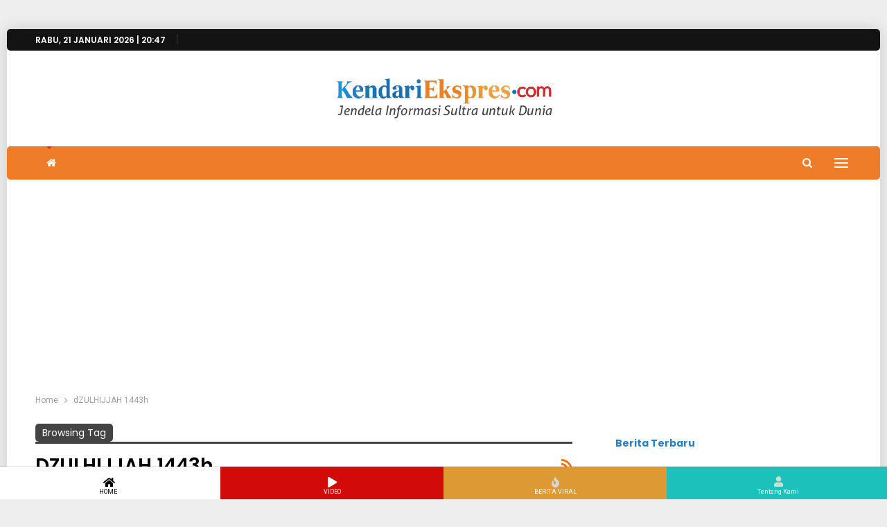

--- FILE ---
content_type: text/html; charset=UTF-8
request_url: https://kendariekspres.com/web/tag/dzulhijjah-1443h/
body_size: 21510
content:
	<!DOCTYPE html>
		<!--[if IE 8]>
	<html class="ie ie8" dir="ltr" lang="id" prefix="og: https://ogp.me/ns#"> <![endif]-->
	<!--[if IE 9]>
	<html class="ie ie9" dir="ltr" lang="id" prefix="og: https://ogp.me/ns#"> <![endif]-->
	<!--[if gt IE 9]><!-->
<html dir="ltr" lang="id" prefix="og: https://ogp.me/ns#"> <!--<![endif]-->
	<head>
				<meta charset="UTF-8">
		<meta http-equiv="X-UA-Compatible" content="IE=edge">
		<meta name="viewport" content="width=device-width, initial-scale=1.0">
		<link rel="pingback" href="https://kendariekspres.com/xmlrpc.php"/>

			<style>img:is([sizes="auto" i], [sizes^="auto," i]) { contain-intrinsic-size: 3000px 1500px }</style>
	
		<!-- All in One SEO 4.9.0 - aioseo.com -->
	<meta name="robots" content="max-image-preview:large" />
	<link rel="canonical" href="https://kendariekspres.com/web/tag/dzulhijjah-1443h/" />
	<meta name="generator" content="All in One SEO (AIOSEO) 4.9.0" />
		<script type="application/ld+json" class="aioseo-schema">
			{"@context":"https:\/\/schema.org","@graph":[{"@type":"BreadcrumbList","@id":"https:\/\/kendariekspres.com\/web\/tag\/dzulhijjah-1443h\/#breadcrumblist","itemListElement":[{"@type":"ListItem","@id":"https:\/\/kendariekspres.com#listItem","position":1,"name":"Home","item":"https:\/\/kendariekspres.com","nextItem":{"@type":"ListItem","@id":"https:\/\/kendariekspres.com\/web\/tag\/dzulhijjah-1443h\/#listItem","name":"dZULHIJJAH 1443h"}},{"@type":"ListItem","@id":"https:\/\/kendariekspres.com\/web\/tag\/dzulhijjah-1443h\/#listItem","position":2,"name":"dZULHIJJAH 1443h","previousItem":{"@type":"ListItem","@id":"https:\/\/kendariekspres.com#listItem","name":"Home"}}]},{"@type":"CollectionPage","@id":"https:\/\/kendariekspres.com\/web\/tag\/dzulhijjah-1443h\/#collectionpage","url":"https:\/\/kendariekspres.com\/web\/tag\/dzulhijjah-1443h\/","name":"dZULHIJJAH 1443h - Kendari Ekspres","inLanguage":"id-ID","isPartOf":{"@id":"https:\/\/kendariekspres.com\/#website"},"breadcrumb":{"@id":"https:\/\/kendariekspres.com\/web\/tag\/dzulhijjah-1443h\/#breadcrumblist"}},{"@type":"Organization","@id":"https:\/\/kendariekspres.com\/#organization","name":"Kendari Ekspres","description":"KendariEkspres | Jendela Informasi Sultra untuk Dunia","url":"https:\/\/kendariekspres.com\/"},{"@type":"WebSite","@id":"https:\/\/kendariekspres.com\/#website","url":"https:\/\/kendariekspres.com\/","name":"Kendari Ekspres","description":"KendariEkspres | Jendela Informasi Sultra untuk Dunia","inLanguage":"id-ID","publisher":{"@id":"https:\/\/kendariekspres.com\/#organization"}}]}
		</script>
		<!-- All in One SEO -->


<!-- Google Tag Manager for WordPress by gtm4wp.com -->
<script data-cfasync="false" data-pagespeed-no-defer>
	var gtm4wp_datalayer_name = "dataLayer";
	var dataLayer = dataLayer || [];
</script>
<!-- End Google Tag Manager for WordPress by gtm4wp.com -->
	<!-- This site is optimized with the Yoast SEO plugin v26.4 - https://yoast.com/wordpress/plugins/seo/ -->
	<title>dZULHIJJAH 1443h - Kendari Ekspres</title>
	<link rel="canonical" href="https://kendariekspres.com/web/tag/dzulhijjah-1443h/" />
	<meta property="og:locale" content="id_ID" />
	<meta property="og:type" content="article" />
	<meta property="og:title" content="dZULHIJJAH 1443h Archives - Kendari Ekspres" />
	<meta property="og:url" content="https://kendariekspres.com/web/tag/dzulhijjah-1443h/" />
	<meta property="og:site_name" content="Kendari Ekspres" />
	<meta name="twitter:card" content="summary_large_image" />
	<script type="application/ld+json" class="yoast-schema-graph">{"@context":"https://schema.org","@graph":[{"@type":"CollectionPage","@id":"https://kendariekspres.com/web/tag/dzulhijjah-1443h/","url":"https://kendariekspres.com/web/tag/dzulhijjah-1443h/","name":"dZULHIJJAH 1443h Archives - Kendari Ekspres","isPartOf":{"@id":"https://kendariekspres.com/#website"},"primaryImageOfPage":{"@id":"https://kendariekspres.com/web/tag/dzulhijjah-1443h/#primaryimage"},"image":{"@id":"https://kendariekspres.com/web/tag/dzulhijjah-1443h/#primaryimage"},"thumbnailUrl":"https://kendariekspres.com/wp-content/uploads/2022/07/2439137768.jpg","breadcrumb":{"@id":"https://kendariekspres.com/web/tag/dzulhijjah-1443h/#breadcrumb"},"inLanguage":"id"},{"@type":"ImageObject","inLanguage":"id","@id":"https://kendariekspres.com/web/tag/dzulhijjah-1443h/#primaryimage","url":"https://kendariekspres.com/wp-content/uploads/2022/07/2439137768.jpg","contentUrl":"https://kendariekspres.com/wp-content/uploads/2022/07/2439137768.jpg","width":700,"height":465,"caption":"Jelang Idul Adha 2022, Simak Niat Puasa Qadha Ramadhan di Bulan Dzulhijjah Lengkap Bahasa Latin dan Artinya /Pixabay.com/mohamed_hassan"},{"@type":"BreadcrumbList","@id":"https://kendariekspres.com/web/tag/dzulhijjah-1443h/#breadcrumb","itemListElement":[{"@type":"ListItem","position":1,"name":"Home","item":"https://kendariekspres.com/"},{"@type":"ListItem","position":2,"name":"dZULHIJJAH 1443h"}]},{"@type":"WebSite","@id":"https://kendariekspres.com/#website","url":"https://kendariekspres.com/","name":"Kendari Ekspres","description":"KendariEkspres | Jendela Informasi Sultra untuk Dunia","publisher":{"@id":"https://kendariekspres.com/#organization"},"potentialAction":[{"@type":"SearchAction","target":{"@type":"EntryPoint","urlTemplate":"https://kendariekspres.com/?s={search_term_string}"},"query-input":{"@type":"PropertyValueSpecification","valueRequired":true,"valueName":"search_term_string"}}],"inLanguage":"id"},{"@type":"Organization","@id":"https://kendariekspres.com/#organization","name":"Online News","url":"https://kendariekspres.com/","logo":{"@type":"ImageObject","inLanguage":"id","@id":"https://kendariekspres.com/#/schema/logo/image/","url":"https://kendariekspres.com/wp-content/uploads/2022/04/LOGO-kendariekspres-mobile-2.png","contentUrl":"https://kendariekspres.com/wp-content/uploads/2022/04/LOGO-kendariekspres-mobile-2.png","width":348,"height":58,"caption":"Online News"},"image":{"@id":"https://kendariekspres.com/#/schema/logo/image/"}}]}</script>
	<!-- / Yoast SEO plugin. -->


<link rel='dns-prefetch' href='//www.googletagmanager.com' />
<link rel='dns-prefetch' href='//fonts.googleapis.com' />
<link rel="alternate" type="application/rss+xml" title="Kendari Ekspres &raquo; Feed" href="https://kendariekspres.com/feed/" />
<link rel="alternate" type="application/rss+xml" title="Kendari Ekspres &raquo; Umpan Komentar" href="https://kendariekspres.com/comments/feed/" />
<link rel="alternate" type="application/rss+xml" title="Kendari Ekspres &raquo; dZULHIJJAH 1443h Umpan Tag" href="https://kendariekspres.com/web/tag/dzulhijjah-1443h/feed/" />
		<!-- This site uses the Google Analytics by ExactMetrics plugin v8.10.1 - Using Analytics tracking - https://www.exactmetrics.com/ -->
							<script src="//www.googletagmanager.com/gtag/js?id=G-RS2YXDT78T"  data-cfasync="false" data-wpfc-render="false" type="text/javascript" async></script>
			<script data-cfasync="false" data-wpfc-render="false" type="text/javascript">
				var em_version = '8.10.1';
				var em_track_user = true;
				var em_no_track_reason = '';
								var ExactMetricsDefaultLocations = {"page_location":"https:\/\/kendariekspres.com\/web\/tag\/dzulhijjah-1443h\/"};
								if ( typeof ExactMetricsPrivacyGuardFilter === 'function' ) {
					var ExactMetricsLocations = (typeof ExactMetricsExcludeQuery === 'object') ? ExactMetricsPrivacyGuardFilter( ExactMetricsExcludeQuery ) : ExactMetricsPrivacyGuardFilter( ExactMetricsDefaultLocations );
				} else {
					var ExactMetricsLocations = (typeof ExactMetricsExcludeQuery === 'object') ? ExactMetricsExcludeQuery : ExactMetricsDefaultLocations;
				}

								var disableStrs = [
										'ga-disable-G-RS2YXDT78T',
									];

				/* Function to detect opted out users */
				function __gtagTrackerIsOptedOut() {
					for (var index = 0; index < disableStrs.length; index++) {
						if (document.cookie.indexOf(disableStrs[index] + '=true') > -1) {
							return true;
						}
					}

					return false;
				}

				/* Disable tracking if the opt-out cookie exists. */
				if (__gtagTrackerIsOptedOut()) {
					for (var index = 0; index < disableStrs.length; index++) {
						window[disableStrs[index]] = true;
					}
				}

				/* Opt-out function */
				function __gtagTrackerOptout() {
					for (var index = 0; index < disableStrs.length; index++) {
						document.cookie = disableStrs[index] + '=true; expires=Thu, 31 Dec 2099 23:59:59 UTC; path=/';
						window[disableStrs[index]] = true;
					}
				}

				if ('undefined' === typeof gaOptout) {
					function gaOptout() {
						__gtagTrackerOptout();
					}
				}
								window.dataLayer = window.dataLayer || [];

				window.ExactMetricsDualTracker = {
					helpers: {},
					trackers: {},
				};
				if (em_track_user) {
					function __gtagDataLayer() {
						dataLayer.push(arguments);
					}

					function __gtagTracker(type, name, parameters) {
						if (!parameters) {
							parameters = {};
						}

						if (parameters.send_to) {
							__gtagDataLayer.apply(null, arguments);
							return;
						}

						if (type === 'event') {
														parameters.send_to = exactmetrics_frontend.v4_id;
							var hookName = name;
							if (typeof parameters['event_category'] !== 'undefined') {
								hookName = parameters['event_category'] + ':' + name;
							}

							if (typeof ExactMetricsDualTracker.trackers[hookName] !== 'undefined') {
								ExactMetricsDualTracker.trackers[hookName](parameters);
							} else {
								__gtagDataLayer('event', name, parameters);
							}
							
						} else {
							__gtagDataLayer.apply(null, arguments);
						}
					}

					__gtagTracker('js', new Date());
					__gtagTracker('set', {
						'developer_id.dNDMyYj': true,
											});
					if ( ExactMetricsLocations.page_location ) {
						__gtagTracker('set', ExactMetricsLocations);
					}
										__gtagTracker('config', 'G-RS2YXDT78T', {"forceSSL":"true","link_attribution":"true"} );
										window.gtag = __gtagTracker;										(function () {
						/* https://developers.google.com/analytics/devguides/collection/analyticsjs/ */
						/* ga and __gaTracker compatibility shim. */
						var noopfn = function () {
							return null;
						};
						var newtracker = function () {
							return new Tracker();
						};
						var Tracker = function () {
							return null;
						};
						var p = Tracker.prototype;
						p.get = noopfn;
						p.set = noopfn;
						p.send = function () {
							var args = Array.prototype.slice.call(arguments);
							args.unshift('send');
							__gaTracker.apply(null, args);
						};
						var __gaTracker = function () {
							var len = arguments.length;
							if (len === 0) {
								return;
							}
							var f = arguments[len - 1];
							if (typeof f !== 'object' || f === null || typeof f.hitCallback !== 'function') {
								if ('send' === arguments[0]) {
									var hitConverted, hitObject = false, action;
									if ('event' === arguments[1]) {
										if ('undefined' !== typeof arguments[3]) {
											hitObject = {
												'eventAction': arguments[3],
												'eventCategory': arguments[2],
												'eventLabel': arguments[4],
												'value': arguments[5] ? arguments[5] : 1,
											}
										}
									}
									if ('pageview' === arguments[1]) {
										if ('undefined' !== typeof arguments[2]) {
											hitObject = {
												'eventAction': 'page_view',
												'page_path': arguments[2],
											}
										}
									}
									if (typeof arguments[2] === 'object') {
										hitObject = arguments[2];
									}
									if (typeof arguments[5] === 'object') {
										Object.assign(hitObject, arguments[5]);
									}
									if ('undefined' !== typeof arguments[1].hitType) {
										hitObject = arguments[1];
										if ('pageview' === hitObject.hitType) {
											hitObject.eventAction = 'page_view';
										}
									}
									if (hitObject) {
										action = 'timing' === arguments[1].hitType ? 'timing_complete' : hitObject.eventAction;
										hitConverted = mapArgs(hitObject);
										__gtagTracker('event', action, hitConverted);
									}
								}
								return;
							}

							function mapArgs(args) {
								var arg, hit = {};
								var gaMap = {
									'eventCategory': 'event_category',
									'eventAction': 'event_action',
									'eventLabel': 'event_label',
									'eventValue': 'event_value',
									'nonInteraction': 'non_interaction',
									'timingCategory': 'event_category',
									'timingVar': 'name',
									'timingValue': 'value',
									'timingLabel': 'event_label',
									'page': 'page_path',
									'location': 'page_location',
									'title': 'page_title',
									'referrer' : 'page_referrer',
								};
								for (arg in args) {
																		if (!(!args.hasOwnProperty(arg) || !gaMap.hasOwnProperty(arg))) {
										hit[gaMap[arg]] = args[arg];
									} else {
										hit[arg] = args[arg];
									}
								}
								return hit;
							}

							try {
								f.hitCallback();
							} catch (ex) {
							}
						};
						__gaTracker.create = newtracker;
						__gaTracker.getByName = newtracker;
						__gaTracker.getAll = function () {
							return [];
						};
						__gaTracker.remove = noopfn;
						__gaTracker.loaded = true;
						window['__gaTracker'] = __gaTracker;
					})();
									} else {
										console.log("");
					(function () {
						function __gtagTracker() {
							return null;
						}

						window['__gtagTracker'] = __gtagTracker;
						window['gtag'] = __gtagTracker;
					})();
									}
			</script>
							<!-- / Google Analytics by ExactMetrics -->
		<script type="text/javascript">
/* <![CDATA[ */
window._wpemojiSettings = {"baseUrl":"https:\/\/s.w.org\/images\/core\/emoji\/16.0.1\/72x72\/","ext":".png","svgUrl":"https:\/\/s.w.org\/images\/core\/emoji\/16.0.1\/svg\/","svgExt":".svg","source":{"concatemoji":"https:\/\/kendariekspres.com\/wp-includes\/js\/wp-emoji-release.min.js?ver=6.8.3"}};
/*! This file is auto-generated */
!function(s,n){var o,i,e;function c(e){try{var t={supportTests:e,timestamp:(new Date).valueOf()};sessionStorage.setItem(o,JSON.stringify(t))}catch(e){}}function p(e,t,n){e.clearRect(0,0,e.canvas.width,e.canvas.height),e.fillText(t,0,0);var t=new Uint32Array(e.getImageData(0,0,e.canvas.width,e.canvas.height).data),a=(e.clearRect(0,0,e.canvas.width,e.canvas.height),e.fillText(n,0,0),new Uint32Array(e.getImageData(0,0,e.canvas.width,e.canvas.height).data));return t.every(function(e,t){return e===a[t]})}function u(e,t){e.clearRect(0,0,e.canvas.width,e.canvas.height),e.fillText(t,0,0);for(var n=e.getImageData(16,16,1,1),a=0;a<n.data.length;a++)if(0!==n.data[a])return!1;return!0}function f(e,t,n,a){switch(t){case"flag":return n(e,"\ud83c\udff3\ufe0f\u200d\u26a7\ufe0f","\ud83c\udff3\ufe0f\u200b\u26a7\ufe0f")?!1:!n(e,"\ud83c\udde8\ud83c\uddf6","\ud83c\udde8\u200b\ud83c\uddf6")&&!n(e,"\ud83c\udff4\udb40\udc67\udb40\udc62\udb40\udc65\udb40\udc6e\udb40\udc67\udb40\udc7f","\ud83c\udff4\u200b\udb40\udc67\u200b\udb40\udc62\u200b\udb40\udc65\u200b\udb40\udc6e\u200b\udb40\udc67\u200b\udb40\udc7f");case"emoji":return!a(e,"\ud83e\udedf")}return!1}function g(e,t,n,a){var r="undefined"!=typeof WorkerGlobalScope&&self instanceof WorkerGlobalScope?new OffscreenCanvas(300,150):s.createElement("canvas"),o=r.getContext("2d",{willReadFrequently:!0}),i=(o.textBaseline="top",o.font="600 32px Arial",{});return e.forEach(function(e){i[e]=t(o,e,n,a)}),i}function t(e){var t=s.createElement("script");t.src=e,t.defer=!0,s.head.appendChild(t)}"undefined"!=typeof Promise&&(o="wpEmojiSettingsSupports",i=["flag","emoji"],n.supports={everything:!0,everythingExceptFlag:!0},e=new Promise(function(e){s.addEventListener("DOMContentLoaded",e,{once:!0})}),new Promise(function(t){var n=function(){try{var e=JSON.parse(sessionStorage.getItem(o));if("object"==typeof e&&"number"==typeof e.timestamp&&(new Date).valueOf()<e.timestamp+604800&&"object"==typeof e.supportTests)return e.supportTests}catch(e){}return null}();if(!n){if("undefined"!=typeof Worker&&"undefined"!=typeof OffscreenCanvas&&"undefined"!=typeof URL&&URL.createObjectURL&&"undefined"!=typeof Blob)try{var e="postMessage("+g.toString()+"("+[JSON.stringify(i),f.toString(),p.toString(),u.toString()].join(",")+"));",a=new Blob([e],{type:"text/javascript"}),r=new Worker(URL.createObjectURL(a),{name:"wpTestEmojiSupports"});return void(r.onmessage=function(e){c(n=e.data),r.terminate(),t(n)})}catch(e){}c(n=g(i,f,p,u))}t(n)}).then(function(e){for(var t in e)n.supports[t]=e[t],n.supports.everything=n.supports.everything&&n.supports[t],"flag"!==t&&(n.supports.everythingExceptFlag=n.supports.everythingExceptFlag&&n.supports[t]);n.supports.everythingExceptFlag=n.supports.everythingExceptFlag&&!n.supports.flag,n.DOMReady=!1,n.readyCallback=function(){n.DOMReady=!0}}).then(function(){return e}).then(function(){var e;n.supports.everything||(n.readyCallback(),(e=n.source||{}).concatemoji?t(e.concatemoji):e.wpemoji&&e.twemoji&&(t(e.twemoji),t(e.wpemoji)))}))}((window,document),window._wpemojiSettings);
/* ]]> */
</script>
<style id='wp-emoji-styles-inline-css' type='text/css'>

	img.wp-smiley, img.emoji {
		display: inline !important;
		border: none !important;
		box-shadow: none !important;
		height: 1em !important;
		width: 1em !important;
		margin: 0 0.07em !important;
		vertical-align: -0.1em !important;
		background: none !important;
		padding: 0 !important;
	}
</style>
<link rel='stylesheet' id='wp-block-library-css' href='https://kendariekspres.com/wp-includes/css/dist/block-library/style.min.css?ver=6.8.3' type='text/css' media='all' />
<style id='classic-theme-styles-inline-css' type='text/css'>
/*! This file is auto-generated */
.wp-block-button__link{color:#fff;background-color:#32373c;border-radius:9999px;box-shadow:none;text-decoration:none;padding:calc(.667em + 2px) calc(1.333em + 2px);font-size:1.125em}.wp-block-file__button{background:#32373c;color:#fff;text-decoration:none}
</style>
<link rel='stylesheet' id='aioseo/css/src/vue/standalone/blocks/table-of-contents/global.scss-css' href='https://kendariekspres.com/wp-content/plugins/all-in-one-seo-pack/dist/Lite/assets/css/table-of-contents/global.e90f6d47.css?ver=4.9.0' type='text/css' media='all' />
<style id='global-styles-inline-css' type='text/css'>
:root{--wp--preset--aspect-ratio--square: 1;--wp--preset--aspect-ratio--4-3: 4/3;--wp--preset--aspect-ratio--3-4: 3/4;--wp--preset--aspect-ratio--3-2: 3/2;--wp--preset--aspect-ratio--2-3: 2/3;--wp--preset--aspect-ratio--16-9: 16/9;--wp--preset--aspect-ratio--9-16: 9/16;--wp--preset--color--black: #000000;--wp--preset--color--cyan-bluish-gray: #abb8c3;--wp--preset--color--white: #ffffff;--wp--preset--color--pale-pink: #f78da7;--wp--preset--color--vivid-red: #cf2e2e;--wp--preset--color--luminous-vivid-orange: #ff6900;--wp--preset--color--luminous-vivid-amber: #fcb900;--wp--preset--color--light-green-cyan: #7bdcb5;--wp--preset--color--vivid-green-cyan: #00d084;--wp--preset--color--pale-cyan-blue: #8ed1fc;--wp--preset--color--vivid-cyan-blue: #0693e3;--wp--preset--color--vivid-purple: #9b51e0;--wp--preset--gradient--vivid-cyan-blue-to-vivid-purple: linear-gradient(135deg,rgba(6,147,227,1) 0%,rgb(155,81,224) 100%);--wp--preset--gradient--light-green-cyan-to-vivid-green-cyan: linear-gradient(135deg,rgb(122,220,180) 0%,rgb(0,208,130) 100%);--wp--preset--gradient--luminous-vivid-amber-to-luminous-vivid-orange: linear-gradient(135deg,rgba(252,185,0,1) 0%,rgba(255,105,0,1) 100%);--wp--preset--gradient--luminous-vivid-orange-to-vivid-red: linear-gradient(135deg,rgba(255,105,0,1) 0%,rgb(207,46,46) 100%);--wp--preset--gradient--very-light-gray-to-cyan-bluish-gray: linear-gradient(135deg,rgb(238,238,238) 0%,rgb(169,184,195) 100%);--wp--preset--gradient--cool-to-warm-spectrum: linear-gradient(135deg,rgb(74,234,220) 0%,rgb(151,120,209) 20%,rgb(207,42,186) 40%,rgb(238,44,130) 60%,rgb(251,105,98) 80%,rgb(254,248,76) 100%);--wp--preset--gradient--blush-light-purple: linear-gradient(135deg,rgb(255,206,236) 0%,rgb(152,150,240) 100%);--wp--preset--gradient--blush-bordeaux: linear-gradient(135deg,rgb(254,205,165) 0%,rgb(254,45,45) 50%,rgb(107,0,62) 100%);--wp--preset--gradient--luminous-dusk: linear-gradient(135deg,rgb(255,203,112) 0%,rgb(199,81,192) 50%,rgb(65,88,208) 100%);--wp--preset--gradient--pale-ocean: linear-gradient(135deg,rgb(255,245,203) 0%,rgb(182,227,212) 50%,rgb(51,167,181) 100%);--wp--preset--gradient--electric-grass: linear-gradient(135deg,rgb(202,248,128) 0%,rgb(113,206,126) 100%);--wp--preset--gradient--midnight: linear-gradient(135deg,rgb(2,3,129) 0%,rgb(40,116,252) 100%);--wp--preset--font-size--small: 13px;--wp--preset--font-size--medium: 20px;--wp--preset--font-size--large: 36px;--wp--preset--font-size--x-large: 42px;--wp--preset--spacing--20: 0.44rem;--wp--preset--spacing--30: 0.67rem;--wp--preset--spacing--40: 1rem;--wp--preset--spacing--50: 1.5rem;--wp--preset--spacing--60: 2.25rem;--wp--preset--spacing--70: 3.38rem;--wp--preset--spacing--80: 5.06rem;--wp--preset--shadow--natural: 6px 6px 9px rgba(0, 0, 0, 0.2);--wp--preset--shadow--deep: 12px 12px 50px rgba(0, 0, 0, 0.4);--wp--preset--shadow--sharp: 6px 6px 0px rgba(0, 0, 0, 0.2);--wp--preset--shadow--outlined: 6px 6px 0px -3px rgba(255, 255, 255, 1), 6px 6px rgba(0, 0, 0, 1);--wp--preset--shadow--crisp: 6px 6px 0px rgba(0, 0, 0, 1);}:where(.is-layout-flex){gap: 0.5em;}:where(.is-layout-grid){gap: 0.5em;}body .is-layout-flex{display: flex;}.is-layout-flex{flex-wrap: wrap;align-items: center;}.is-layout-flex > :is(*, div){margin: 0;}body .is-layout-grid{display: grid;}.is-layout-grid > :is(*, div){margin: 0;}:where(.wp-block-columns.is-layout-flex){gap: 2em;}:where(.wp-block-columns.is-layout-grid){gap: 2em;}:where(.wp-block-post-template.is-layout-flex){gap: 1.25em;}:where(.wp-block-post-template.is-layout-grid){gap: 1.25em;}.has-black-color{color: var(--wp--preset--color--black) !important;}.has-cyan-bluish-gray-color{color: var(--wp--preset--color--cyan-bluish-gray) !important;}.has-white-color{color: var(--wp--preset--color--white) !important;}.has-pale-pink-color{color: var(--wp--preset--color--pale-pink) !important;}.has-vivid-red-color{color: var(--wp--preset--color--vivid-red) !important;}.has-luminous-vivid-orange-color{color: var(--wp--preset--color--luminous-vivid-orange) !important;}.has-luminous-vivid-amber-color{color: var(--wp--preset--color--luminous-vivid-amber) !important;}.has-light-green-cyan-color{color: var(--wp--preset--color--light-green-cyan) !important;}.has-vivid-green-cyan-color{color: var(--wp--preset--color--vivid-green-cyan) !important;}.has-pale-cyan-blue-color{color: var(--wp--preset--color--pale-cyan-blue) !important;}.has-vivid-cyan-blue-color{color: var(--wp--preset--color--vivid-cyan-blue) !important;}.has-vivid-purple-color{color: var(--wp--preset--color--vivid-purple) !important;}.has-black-background-color{background-color: var(--wp--preset--color--black) !important;}.has-cyan-bluish-gray-background-color{background-color: var(--wp--preset--color--cyan-bluish-gray) !important;}.has-white-background-color{background-color: var(--wp--preset--color--white) !important;}.has-pale-pink-background-color{background-color: var(--wp--preset--color--pale-pink) !important;}.has-vivid-red-background-color{background-color: var(--wp--preset--color--vivid-red) !important;}.has-luminous-vivid-orange-background-color{background-color: var(--wp--preset--color--luminous-vivid-orange) !important;}.has-luminous-vivid-amber-background-color{background-color: var(--wp--preset--color--luminous-vivid-amber) !important;}.has-light-green-cyan-background-color{background-color: var(--wp--preset--color--light-green-cyan) !important;}.has-vivid-green-cyan-background-color{background-color: var(--wp--preset--color--vivid-green-cyan) !important;}.has-pale-cyan-blue-background-color{background-color: var(--wp--preset--color--pale-cyan-blue) !important;}.has-vivid-cyan-blue-background-color{background-color: var(--wp--preset--color--vivid-cyan-blue) !important;}.has-vivid-purple-background-color{background-color: var(--wp--preset--color--vivid-purple) !important;}.has-black-border-color{border-color: var(--wp--preset--color--black) !important;}.has-cyan-bluish-gray-border-color{border-color: var(--wp--preset--color--cyan-bluish-gray) !important;}.has-white-border-color{border-color: var(--wp--preset--color--white) !important;}.has-pale-pink-border-color{border-color: var(--wp--preset--color--pale-pink) !important;}.has-vivid-red-border-color{border-color: var(--wp--preset--color--vivid-red) !important;}.has-luminous-vivid-orange-border-color{border-color: var(--wp--preset--color--luminous-vivid-orange) !important;}.has-luminous-vivid-amber-border-color{border-color: var(--wp--preset--color--luminous-vivid-amber) !important;}.has-light-green-cyan-border-color{border-color: var(--wp--preset--color--light-green-cyan) !important;}.has-vivid-green-cyan-border-color{border-color: var(--wp--preset--color--vivid-green-cyan) !important;}.has-pale-cyan-blue-border-color{border-color: var(--wp--preset--color--pale-cyan-blue) !important;}.has-vivid-cyan-blue-border-color{border-color: var(--wp--preset--color--vivid-cyan-blue) !important;}.has-vivid-purple-border-color{border-color: var(--wp--preset--color--vivid-purple) !important;}.has-vivid-cyan-blue-to-vivid-purple-gradient-background{background: var(--wp--preset--gradient--vivid-cyan-blue-to-vivid-purple) !important;}.has-light-green-cyan-to-vivid-green-cyan-gradient-background{background: var(--wp--preset--gradient--light-green-cyan-to-vivid-green-cyan) !important;}.has-luminous-vivid-amber-to-luminous-vivid-orange-gradient-background{background: var(--wp--preset--gradient--luminous-vivid-amber-to-luminous-vivid-orange) !important;}.has-luminous-vivid-orange-to-vivid-red-gradient-background{background: var(--wp--preset--gradient--luminous-vivid-orange-to-vivid-red) !important;}.has-very-light-gray-to-cyan-bluish-gray-gradient-background{background: var(--wp--preset--gradient--very-light-gray-to-cyan-bluish-gray) !important;}.has-cool-to-warm-spectrum-gradient-background{background: var(--wp--preset--gradient--cool-to-warm-spectrum) !important;}.has-blush-light-purple-gradient-background{background: var(--wp--preset--gradient--blush-light-purple) !important;}.has-blush-bordeaux-gradient-background{background: var(--wp--preset--gradient--blush-bordeaux) !important;}.has-luminous-dusk-gradient-background{background: var(--wp--preset--gradient--luminous-dusk) !important;}.has-pale-ocean-gradient-background{background: var(--wp--preset--gradient--pale-ocean) !important;}.has-electric-grass-gradient-background{background: var(--wp--preset--gradient--electric-grass) !important;}.has-midnight-gradient-background{background: var(--wp--preset--gradient--midnight) !important;}.has-small-font-size{font-size: var(--wp--preset--font-size--small) !important;}.has-medium-font-size{font-size: var(--wp--preset--font-size--medium) !important;}.has-large-font-size{font-size: var(--wp--preset--font-size--large) !important;}.has-x-large-font-size{font-size: var(--wp--preset--font-size--x-large) !important;}
:where(.wp-block-post-template.is-layout-flex){gap: 1.25em;}:where(.wp-block-post-template.is-layout-grid){gap: 1.25em;}
:where(.wp-block-columns.is-layout-flex){gap: 2em;}:where(.wp-block-columns.is-layout-grid){gap: 2em;}
:root :where(.wp-block-pullquote){font-size: 1.5em;line-height: 1.6;}
</style>
<link rel='stylesheet' id='gn-frontend-gnfollow-style-css' href='https://kendariekspres.com/wp-content/plugins/gn-publisher/assets/css/gn-frontend-gnfollow.min.css?ver=1.5.26' type='text/css' media='all' />
<link rel='stylesheet' id='bonfire-touchy-css-css' href='https://kendariekspres.com/wp-content/plugins/touchy-by-bonfire/touchy.css?ver=1' type='text/css' media='all' />
<link rel='stylesheet' id='touchy-fontawesome-css' href='https://kendariekspres.com/wp-content/plugins/touchy-by-bonfire/fonts/font-awesome/css/all.min.css?ver=1' type='text/css' media='all' />
<link rel='stylesheet' id='touchy-fonts-css' href='//fonts.googleapis.com/css?family=Roboto%3A400&#038;ver=1.0.0' type='text/css' media='all' />
<link rel='stylesheet' id='better-framework-main-fonts-css' href='https://fonts.googleapis.com/css?family=Roboto:400,500%7CPoppins:400,600,700%7CLato:400&#038;display=swap' type='text/css' media='all' />
<script type="text/javascript" src="https://kendariekspres.com/wp-content/plugins/google-analytics-dashboard-for-wp/assets/js/frontend-gtag.min.js?ver=8.10.1" id="exactmetrics-frontend-script-js" async="async" data-wp-strategy="async"></script>
<script data-cfasync="false" data-wpfc-render="false" type="text/javascript" id='exactmetrics-frontend-script-js-extra'>/* <![CDATA[ */
var exactmetrics_frontend = {"js_events_tracking":"true","download_extensions":"doc,pdf,ppt,zip,xls,docx,pptx,xlsx","inbound_paths":"[{\"path\":\"\\\/go\\\/\",\"label\":\"affiliate\"},{\"path\":\"\\\/recommend\\\/\",\"label\":\"affiliate\"}]","home_url":"https:\/\/kendariekspres.com","hash_tracking":"false","v4_id":"G-RS2YXDT78T"};/* ]]> */
</script>
<script type="text/javascript" src="https://kendariekspres.com/wp-includes/js/jquery/jquery.min.js?ver=3.7.1" id="jquery-core-js"></script>
<script type="text/javascript" src="https://kendariekspres.com/wp-includes/js/jquery/jquery-migrate.min.js?ver=3.4.1" id="jquery-migrate-js"></script>
<!--[if lt IE 9]>
<script type="text/javascript" src="https://kendariekspres.com/wp-content/themes/publisher/includes/libs/better-framework/assets/js/html5shiv.min.js?ver=3.15.0" id="bf-html5shiv-js"></script>
<![endif]-->
<!--[if lt IE 9]>
<script type="text/javascript" src="https://kendariekspres.com/wp-content/themes/publisher/includes/libs/better-framework/assets/js/respond.min.js?ver=3.15.0" id="bf-respond-js"></script>
<![endif]-->

<!-- Potongan tag Google (gtag.js) ditambahkan oleh Site Kit -->
<!-- Snippet Google Analytics telah ditambahkan oleh Site Kit -->
<script type="text/javascript" src="https://www.googletagmanager.com/gtag/js?id=G-RS2YXDT78T" id="google_gtagjs-js" async></script>
<script type="text/javascript" id="google_gtagjs-js-after">
/* <![CDATA[ */
window.dataLayer = window.dataLayer || [];function gtag(){dataLayer.push(arguments);}
gtag("set","linker",{"domains":["kendariekspres.com"]});
gtag("js", new Date());
gtag("set", "developer_id.dZTNiMT", true);
gtag("config", "G-RS2YXDT78T");
/* ]]> */
</script>
<link rel="https://api.w.org/" href="https://kendariekspres.com/wp-json/" /><link rel="alternate" title="JSON" type="application/json" href="https://kendariekspres.com/wp-json/wp/v2/tags/1026" /><link rel="EditURI" type="application/rsd+xml" title="RSD" href="https://kendariekspres.com/xmlrpc.php?rsd" />
<meta name="generator" content="WordPress 6.8.3" />
<meta property="fb:app_id" content=""/><meta name="generator" content="Site Kit by Google 1.170.0" />		<style>
        /* logo location */
        .touchy-logo-wrapper { background-color:; }
        .touchy-logo-wrapper { background-color:transparent; }
        .touchy-logo a { color:; }
        .touchy-logo a:hover { color:; }
        .touchy-logo-wrapper {
                    }
        .touchy-logo-wrapper-bg {
            background-image:url('');
            opacity:;
                    }
        .touchy-logo-image img { max-height:px; }

        /* if logo location hidden*/
                .touchy-wrapper { position:fixed; top:0; }
        .touchy-search-wrapper { position:fixed; top:0; }
        .touchy-by-bonfire-wrapper { position:fixed; top:65px; }
                
        /* text labels */
        .touchy-wrapper .touchy-back-button::before {
            content:'';
            color:;
        }
        .touchy-wrapper .touchy-call-button::before {
            content:'HOME';
            color:#000000;
            margin-left:-2px;
        }
        .touchy-wrapper .touchy-email-button::before {
            content:'VIDEO';
            color:#ffffff;
        }
        .touchy-wrapper .touchy-search-button::before {
            content:'BERITA VIRAL';
            color:#ffffff;
        }
        .touchy-wrapper .touchy-woo-button::before {
            content:'';
            color:;
        }
        .touchy-wrapper .touchy-menu-button::before {
            content:'Tentang Kami';
            color:#ffffff;
        }
        
        /* text label hovers (on touch devices only) */
                .touchy-wrapper .touchy-back-button:hover::before { color:; }
        .touchy-wrapper .touchy-call-button:hover::before { color:; }
        .touchy-wrapper .touchy-email-button:hover::before { color:#ffffff; }
        .touchy-wrapper .touchy-search-button:hover::before { color:; }
        .touchy-wrapper .touchy-woo-button:hover::before { color:; }
        .touchy-wrapper .touchy-menu-button:hover::before { color:; }
                /* text label colors for search and menu button active states */
        .touchy-wrapper .touchy-search-button-active::before { color:; }
        .touchy-wrapper .touchy-menu-button-active::before { color:; }
        
        /* button borders */
        .touchy-wrapper .touchy-back-button,
        .touchy-wrapper .touchy-call-button,
        .touchy-wrapper .touchy-email-button,
        .touchy-wrapper .touchy-search-button,
        .touchy-wrapper .touchy-woo-button,
        .touchy-wrapper .touchy-menu-button {
            border-width:0;
        }

                
                
                
                
                
                
        /* icon positioning if text label entered */
                
                .touchy-call-text-label-offset > div { position:relative; top:-9px; }
        .touchy-call-text-label-offset span,
        .touchy-call-text-label-offset i { position:relative; top:-5px; }
                
                .touchy-email-text-label-offset > div { margin-top:-9px; }
        .touchy-email-text-label-offset span,
        .touchy-email-text-label-offset i { position:relative; top:-5px; }
                
                .touchy-search-text-label-offset > div { margin-top:-11px; }
        .touchy-search-text-label-offset span,
        .touchy-search-text-label-offset i { position:relative; top:-5px; }
        
                
                .touchy-menu-text-label-offset > div { margin-top:-8px; }
        .touchy-menu-text-label-offset i { position:relative; top:-8px; }
                
        /* custom text label font size */
        .touchy-wrapper .touchy-back-button::before,
        .touchy-wrapper .touchy-call-button::before,
        .touchy-wrapper .touchy-email-button::before,
        .touchy-wrapper .touchy-search-button::before,
        .touchy-wrapper .touchy-woo-button::before,
        .touchy-wrapper .touchy-menu-button::before {
            font-size:9px;
        }

        /* FontAwesome icon font size */
                .touchy-wrapper i {
            margin-top:2px;
            font-size:15px;
        }
                
		/* BACK button */
		.touchy-wrapper .touchy-back-button { color:; background-color:; }
		/* CALL button */
		.touchy-wrapper .touchy-call-button { color:#000000; background-color:#ffffff; }
		/* EMAIL button */
		.touchy-wrapper .touchy-email-button { color:#ffffff; background-color:#d30a0a; }
		/* SEARCH button */
		.touchy-wrapper .touchy-search-button { color:; background-color:#dd9933; }
        /* WOO button */
		.touchy-wrapper .touchy-woo-button { color:; background-color:; }
        /* when search button active */
        .touchy-search-button-active { color:#ffffff !important; background-color: !important; }
        .touchy-search-button-active .touchy-default-search-outer {            
            -webkit-box-shadow:0px 0px 0px 2px #ffffff !important;
            -moz-box-shadow:0px 0px 0px 2px #ffffff !important;
            box-shadow:0px 0px 0px 2px #ffffff !important;
        }
        .touchy-search-button-active .touchy-default-search-outer:after,
        .touchy-search-button-active .touchy-default-search-inner,
        .touchy-search-button-active .touchy-default-search-inner:before,
        .touchy-search-button-active .touchy-default-search-inner:after { background-color:#ffffff !important; }
        /* MENU button */
		.touchy-menu-button { color:; background-color:#1dc1bc; }
        .touchy-default-menu,
        .touchy-default-menu:before,
        .touchy-default-menu:after { background-color:; }
        /* when menu button active */
        .touchy-menu-button-active { color:; background-color:; }
        .touchy-menu-button-active .touchy-default-menu,
        .touchy-menu-button-active .touchy-default-menu:before,
        .touchy-menu-button-active .touchy-default-menu:after { background-color:; }
        /* menu button animation */
        
        /* show top button hovers on non-touch devices only */
                .touchy-back-button:hover { color:; background-color:; }
        .touchy-call-button:hover { color:; background-color:#ffffff; }
        .touchy-email-button:hover { color:#ffffff; background-color:; }
        .touchy-search-button:hover { color:#ffffff; border-color:; background-color:; }
        .touchy-woo-button:hover { background-color:; }
        .touchy-woo-button:hover .touchy-shopping-icon { background-color:; }
        .touchy-menu-button:hover { color:; border-color:; background-color:; }

        /* default back button */
        .touchy-back-button:hover .touchy-default-back,
        .touchy-back-button:hover .touchy-default-back:before,
        .touchy-back-button:hover .touchy-default-back:after { background-color:; }

        /* default call icon hovers */
        .touchy-call-button:hover .touchy-default-call-one,
        .touchy-call-button:hover .touchy-default-call-two,
        .touchy-call-button:hover .touchy-default-call-three,
        .touchy-call-button:hover .touchy-default-call-one:before,
        .touchy-call-button:hover .touchy-default-call-two:before,
        .touchy-call-button:hover .touchy-default-call-three:before,
        .touchy-call-button:hover .touchy-default-call-one:after,
        .touchy-call-button:hover .touchy-default-call-two:after,
        .touchy-call-button:hover .touchy-default-call-three:after { background-color:; }

        /* default email icon hovers */
        .touchy-email-button:hover .touchy-default-email-outer {
            -webkit-box-shadow:0px 0px 0px 2px #ffffff;
            -moz-box-shadow:0px 0px 0px 2px #ffffff;
            box-shadow:0px 0px 0px 2px #ffffff;
        }
        .touchy-email-button:hover .touchy-default-email-outer:before,
        .touchy-email-button:hover .touchy-default-email-outer:after,
        .touchy-email-button:hover .touchy-default-email-outer .touchy-default-email-inner:before,
        .touchy-email-button:hover .touchy-default-email-outer .touchy-default-email-inner:after { background-color:#ffffff; }
        
        /* default search icon hovers */
        .touchy-search-button:hover .touchy-default-search-outer {
            -webkit-box-shadow:0px 0px 0px 2px #ffffff;
            -moz-box-shadow:0px 0px 0px 2px #ffffff;
            box-shadow:0px 0px 0px 2px #ffffff;
        }
        .touchy-search-button:hover .touchy-default-search-outer:after,
        .touchy-search-button:hover .touchy-default-search-outer .touchy-default-search-inner,
        .touchy-search-button:hover .touchy-default-search-outer .touchy-default-search-inner:before,
        .touchy-search-button:hover .touchy-default-search-outer .touchy-default-search-inner:after { background-color:#ffffff; }
        
        /* default menu icon hover */
        .touchy-menu-button:hover .touchy-default-menu,
        .touchy-menu-button:hover .touchy-default-menu:before,
        .touchy-menu-button:hover .touchy-default-menu:after { background-color:; }
                
        /* default back button */
        .touchy-default-back,
        .touchy-default-back:before,
        .touchy-default-back:after { background-color:; }
        
        /* default call button */
        .touchy-default-call-one,
        .touchy-default-call-two,
        .touchy-default-call-three,
        .touchy-default-call-one:before,
        .touchy-default-call-two:before,
        .touchy-default-call-three:before,
        .touchy-default-call-one:after,
        .touchy-default-call-two:after,
        .touchy-default-call-three:after { background-color:#000000; }
        
        /* default email button */
        .touchy-email-button .touchy-default-email-outer {
            -webkit-box-shadow:0px 0px 0px 2px #ffffff;
            -moz-box-shadow:0px 0px 0px 2px #ffffff;
            box-shadow:0px 0px 0px 2px #ffffff;
        }
        .touchy-email-button .touchy-default-email-outer:before,
        .touchy-email-button .touchy-default-email-outer:after,
        .touchy-email-button .touchy-default-email-outer .touchy-default-email-inner:before,
        .touchy-email-button .touchy-default-email-outer .touchy-default-email-inner:after { background-color:#ffffff; }
        
        /* default search button */
        .touchy-search-button .touchy-default-search-outer {
            -webkit-box-shadow:0px 0px 0px 2px ;
            -moz-box-shadow:0px 0px 0px 2px ;
            box-shadow:0px 0px 0px 2px ;
        }
        .touchy-search-button .touchy-default-search-outer:after,
        .touchy-search-button .touchy-default-search-outer .touchy-default-search-inner,
        .touchy-search-button .touchy-default-search-outer .touchy-default-search-inner:before,
        .touchy-search-button .touchy-default-search-outer .touchy-default-search-inner:after { background-color:; }
        
        /* menu bar dividers */
                
		/* menu bar dividers */
		.touchy-back-button:after,
        .touchy-call-button:after,
        .touchy-email-button:after,
        .touchy-search-button:after,
        .touchy-woo-button:after { background-color:transparent; }
        
        /* hide button dividers on button hover when hover button background color selected (on non-touch devices only) */
                        .touchy-call-button:hover:after { opacity:0; }                        
        /* search field placeholder color */
        input.touchy-search-field::-webkit-input-placeholder { color: !important; }
        input.touchy-search-field:-moz-placeholder { color: !important; }
        input.touchy-search-field::-moz-placeholder { color: !important; }
        /* search field text color */
        .touchy-search-wrapper input.touchy-search-field { color:; }
        /* search field 'clear field' button color */
        .touchy-clear-search::before,
        .touchy-clear-search::after { background-color: !important; }
        /* search field background color */
        .touchy-search-wrapper input.touchy-search-field { background-color:; }
        /* search button text + background color */
        .touchy-search-wrapper input.touchy-search { color:; background-color:; }
        /* full-screen search background color */
        .touchy-fullscreen-search-wrapper {
            background-color:;
            
                    }

        /* WOO BUTTON */
        /* woocommerce icon select */
                /* woocommerce icon colors */
        .touchy-shopping-icon {
            background-color:;
        }
        a.touchy-cart-count:hover .touchy-shopping-icon {
            
        }
        .touchy-cart-count > span {
            color:;
            background-color:;
        }

        /* accordion + tooltip background, corner radius, menu end marker */
        .touchy-by-bonfire {
            border-radius:px;
            border-bottom-width:px;
        }
		.touchy-menu-tooltip:before { border-bottom-color:; }
		.touchy-by-bonfire { background:; border-color:; }
        /* if tooltip color overridden */
        .touchy-menu-tooltip:before { border-bottom-color:; }
        
        /* sub-menu background */
        .touchy-by-bonfire ul.sub-menu { background:; }

        /* horizontal menu item divider */
        .touchy-by-bonfire .menu > li,
        .touchy-by-bonfire ul.sub-menu > li:first-child { border-color:; }
        /* horizontal menu item divider (sub-menu) */
        .touchy-by-bonfire ul li ul li:after { background-color:; }

		/* accordion menu separator */
		.touchy-by-bonfire .menu li span { border-left-color:; }
        /* accordion menu separator (sub-menu) */
		.touchy-by-bonfire .sub-menu li span { border-left-color:; }
        
		/* submenu arrow animation */
                /* accordion menu item */
		.touchy-by-bonfire .menu a {
            font-size:px;
            line-height:px;
            font-family:;
            color:;
        }
        .touchy-by-bonfire ul li.current-menu-item > a,
        .touchy-by-bonfire .sub-menu .current-menu-item > a { color:; }
		.touchy-by-bonfire .menu a:hover,
        .touchy-by-bonfire ul li.current-menu-item a:hover,
        .touchy-by-bonfire .menu a:active { color:; }
        
        /* menu icons */
        .touchy-by-bonfire .menu a i {
            font-size:px;
            color:;
        }
        .touchy-by-bonfire .menu a:hover i {
            color:;
        }
        .touchy-by-bonfire .sub-menu a i {
            font-size:px;
            color:;
        }
        .touchy-by-bonfire .sub-menu a:hover i {
            color:;
        }

		/* menu description */
		.touchy-menu-item-description {
            font-size:px;
            line-height:px;
            margin-top:px;
            font-family:;
            color:;
        }

		/* accordion sub-menu item */
		.touchy-by-bonfire .sub-menu a { color:; }
		.touchy-by-bonfire .sub-menu a:hover, .touchy-by-bonfire .sub-menu a:active { color:; }
		
        /* highlighted menu item */
        .touchy-by-bonfire ul li.marker > a { border-color:; }
        
		/* content overlay color + transparency */
		.touchy-overlay { background-color:; }
        .touchy-overlay-active { opacity:; }
		
		/* menu transparency */
        .touchy-wrapper { opacity:; }
        
        /* menubar border roundness */
        .touchy-wrapper a:first-child {
            border-top-left-radius:px;
            border-bottom-left-radius:px;
        }
                .touchy-menu-button {
            border-top-right-radius:px;
            border-bottom-right-radius:px;
        }
        
        /* hide menubar shadow */
                
        /* widget area background */
        .touchy-widgets-wrapper { background-color:; }
        
        /* absolute positioning */
                
        /* bottom positioning */
                .touchy-logo-wrapper {
            z-index:99992 !important;
                    }
        .touchy-wrapper {
            position:fixed !important;
            top:auto;
            bottom:0;
        }
        .touchy-by-bonfire-wrapper {
            position:fixed !important;
            top:20px;
            bottom:65px;
        }
        .touchy-search-wrapper {
            position:fixed !important;
            top:auto;
            bottom:0;
        }
        .touchy-fullscreen-search-wrapper .touchy-search-wrapper {
            position:fixed !important;
            top:0;
            bottom:auto;
        }
        .touchy-search-wrapper.touchy-search-wrapper-active {
            -webkit-transform:translateY(-51px);
            -moz-transform:translateY(-51px);
            transform:translateY(-51px);
        }
        .touchy-fullscreen-search-wrapper .touchy-search-wrapper {
            -webkit-transform:translateY(-51px);
            -moz-transform:translateY(-51px);
            transform:translateY(-51px);
        }
        .touchy-fullscreen-search-wrapper.touchy-search-wrapper-active .touchy-search-wrapper {
            -webkit-transform:translateY(0);
            -moz-transform:translateY(0);
            transform:translateY(0);
        }
        .touchy-menu-tooltip:before {
            top:-17px;
            border-bottom:0;
            border-top:6px solid #fff;
            border-top-color:;
        }
        .touchy-by-bonfire {
            position:absolute;
            top:auto;
            bottom:0;
            border-width:3px 0 0 0;

            -webkit-transform:translateY(10px);
            -moz-transform:translateY(10px);
            transform:translateY(10px);

            border-top-width:px;
        }
                
        /* hide logo area background shadow */
                .touchy-logo-wrapper {
            -webkit-box-shadow:none;
            -moz-box-shadow:none;
            box-shadow:none;
        }
		        
        /* accordion expand icon */
		.touchy-by-bonfire .touchy-sub-arrow-inner:before,
        .touchy-by-bonfire .touchy-sub-arrow-inner:after { background-color:; }
        /* accordion expand icon (sub-menu) */
        .touchy-by-bonfire .sub-menu li .touchy-sub-arrow-inner:before,
        .touchy-by-bonfire .sub-menu li .touchy-sub-arrow-inner:after { background-color:; }
        
        /* show sub-menu arrow hover colors on non-touch devices only */
                .touchy-by-bonfire .touchy-sub-arrow:hover .touchy-sub-arrow-inner:before,
        .touchy-by-bonfire .touchy-sub-arrow:hover .touchy-sub-arrow-inner:after { background-color:#777; }
        /* accordion expand icon hover */
        .touchy-by-bonfire .touchy-sub-arrow:hover .touchy-sub-arrow-inner:before,
        .touchy-by-bonfire .touchy-sub-arrow:hover .touchy-sub-arrow-inner:after { background-color:; }
        /* accordion expand icon hover (sub-menu) */
        .touchy-by-bonfire .sub-menu li .touchy-sub-arrow:hover .touchy-sub-arrow-inner:before,
        .touchy-by-bonfire .sub-menu li .touchy-sub-arrow:hover .touchy-sub-arrow-inner:after { background-color:; }
                
        /* full menu item menu */
        .touchy-by-bonfire .menu .full-item-arrow-hover > .touchy-sub-arrow .touchy-sub-arrow-inner::before,
        .touchy-by-bonfire .menu .full-item-arrow-hover > .touchy-sub-arrow .touchy-sub-arrow-inner::after,
        .touchy-by-bonfire .menu > li > span.touchy-submenu-active .touchy-sub-arrow-inner::before,
        .touchy-by-bonfire .menu > li > span.touchy-submenu-active .touchy-sub-arrow-inner::after { background-color:; }
        /* full menu item sub-menu */
        .touchy-by-bonfire .sub-menu .full-item-arrow-hover > .touchy-sub-arrow .touchy-sub-arrow-inner::before,
        .touchy-by-bonfire .sub-menu .full-item-arrow-hover > .touchy-sub-arrow .touchy-sub-arrow-inner::after,
        .touchy-by-bonfire .sub-menu > li > span.touchy-submenu-active .touchy-sub-arrow-inner::before,
        .touchy-by-bonfire .sub-menu > li > span.touchy-submenu-active .touchy-sub-arrow-inner::after { background-color:; }
        
        /* if submenu arrow divider is hidden */
        
        /* if custom menu margin is entered */
                .touchy-wrapper {
            opacity:;
            width:calc(100% - -4px * 2);
            left:-4px;
            margin:-4px 0;
        }
        .touchy-search-wrapper {
                            bottom:-4px;
                    }
        .touchy-by-bonfire-wrapper {
                            bottom:calc(65px + -4px);
                    }
                
        /* push down Touchy if WordPress toolbar is active */
                
		/* hide touchy between resolutions */
		@media ( min-width:px) and (max-width:px) {
			.touchy-logo-wrapper,
            .touchy-search-wrapper,
            .touchy-fullscreen-search-wrapper,
            .touchy-wrapper,
			.touchy-overlay,
			.touchy-by-bonfire { display:none !important; }
		}
		/* hide theme menu */
				</style>
		<!-- END CUSTOM COLORS (WP THEME CUSTOMIZER) -->
	
	
<!-- Google Tag Manager for WordPress by gtm4wp.com -->
<!-- GTM Container placement set to footer -->
<script data-cfasync="false" data-pagespeed-no-defer>
</script>
<!-- End Google Tag Manager for WordPress by gtm4wp.com -->			<link rel="shortcut icon" href="https://kendariekspres.com/wp-content/uploads/2022/04/favicon-ke.png">			<link rel="apple-touch-icon" href="https://kendariekspres.com/wp-content/uploads/2022/04/favicon-ke.png">			<link rel="apple-touch-icon" sizes="114x114" href="https://kendariekspres.com/wp-content/uploads/2022/04/favicon-ke.png">			<link rel="apple-touch-icon" sizes="72x72" href="https://kendariekspres.com/wp-content/uploads/2022/04/favicon-ke.png">			<link rel="apple-touch-icon" sizes="144x144" href="https://kendariekspres.com/wp-content/uploads/2022/04/favicon-ke.png"><meta name="generator" content="Powered by WPBakery Page Builder - drag and drop page builder for WordPress."/>
<script type="application/ld+json">{
    "@context": "http://schema.org/",
    "@type": "Organization",
    "@id": "#organization",
    "logo": {
        "@type": "ImageObject",
        "url": "https://kendariekspres.com/wp-content/uploads/2022/04/LOGO-kendariekspres.png"
    },
    "url": "https://kendariekspres.com/",
    "name": "Kendari Ekspres",
    "description": "KendariEkspres | Jendela Informasi Sultra untuk Dunia"
}</script>
<script type="application/ld+json">{
    "@context": "http://schema.org/",
    "@type": "WebSite",
    "name": "Kendari Ekspres",
    "alternateName": "KendariEkspres | Jendela Informasi Sultra untuk Dunia",
    "url": "https://kendariekspres.com/"
}</script>
<link rel='stylesheet' id='bf-minifed-css-1' href='https://kendariekspres.com/wp-content/bs-booster-cache/571bf000e3f0631352367db96e40202d.css' type='text/css' media='all' />
<link rel='stylesheet' id='7.11.1-1760126426' href='https://kendariekspres.com/wp-content/bs-booster-cache/d17bb6bdf7643d957f2277afc794c8e3.css' type='text/css' media='all' />
		<style type="text/css" id="wp-custom-css">
			
.site-header.header-style-2 .main-menu.menu {
  height: 90px;
  overflow-y: hidden;
  margin-bottom: 10px;
  padding-top: 15px;
	margin-top: -20px;
	}
.main-menu > li > a {
  line-height: 48px;
  display: inline-block;
  padding: 0 10px;
}
.listing-item-blog-1 .featured .img-holder, .listing-item-blog-5 .featured .img-holder {
  width: 210px;
  margin: 0;
  border-radius: 6px;
    border-top-left-radius: 6px;
    border-top-right-radius: 6px;
    border-bottom-right-radius: 6px;
    border-bottom-left-radius: 6px;
}
}
.listing-item-tb-1 .img-holder {
  width: 86px;
  margin-right: 0;
  float: none;
  } .img-holder.b-loaded, body.bs-ll-d .img-holder { transition: opacity .2s ease-in-out;
  opacity: 1;
  border-radius: 6px;
}
}
.listing-item-classic-2 .featured .img-holder {
  width: 100%;
  margin: 0;
  float: none;
  border-radius: 6px;
}
}
.bs-slider-item .img-cont.b-error, .bs-slider-item .img-cont.b-loaded, body.bs-ll-d .bs-slider-item .img-cont {
  background-size: cover !important;
  animation: none;
  border-radius: 10px;
}
.bs-slider-item .img-cont {
  background-repeat: no-repeat !important;
  background-position: center center !important;
  position: absolute;
  top: 0;
  left: 0;
  right: 0;
  bottom: 0;
  -webkit-transition: all .5s;
  -moz-transition: all .5s;
  -o-transition: all .5s;
  transition: all .5s;
  -webkit-backface-visibility: hidden;
  backface-visibility: hidden;
  -webkit-background-size: cover;
  -moz-background-size: cover;
  -o-background-size: cover;
  background-size: cover;
  border-radius: 6px;
}
.bs-ll-d .img-cont, .bs-ll-d .img-holder {
  background-color: #f5f5f5;
}
a, a:focus, a:hover {
  text-decoration: none;
  -webkit-transition: all .4s ease;
  -moz-transition: all .4s ease;
  -o-transition: all .4s ease;
  transition: all .4s ease;
}
a, a:focus, a:hover {
  text-decoration: none;
  -webkit-transition: all .07s ease;
  -moz-transition: all .07s ease;
  -o-transition: all .07s ease;
  transition: all .07s ease;
}
a {
  color: #444;
  text-decoration: none;
}
a {
  background-color: transparent;
}
* {
  -webkit-box-sizing: border-box;
  -moz-box-sizing: border-box;
  box-sizing: border-box;
  border-radius: 5px;
}
}
.touchy-wrapper a:first-child {
  border-top-left-radius: px;
  border-bottom-left-radius: px;
}
.touchy-wrapper .touchy-call-button {
  color: #000000;
  background-color: #ffffff;
}
.touchy-wrapper .touchy-back-button, .touchy-wrapper .touchy-call-button, .touchy-wrapper .touchy-email-button, .touchy-wrapper .touchy-search-button, .touchy-wrapper .touchy-woo-button, .touchy-wrapper .touchy-menu-button {
  border-width: 0;
  border-radius: 0px;
}
.sidebar-column .widget {
  margin-left: 0px;
  margin-right: 0px;
	margin-top: 0px;
	margin-bottom: 0px;
}
#bs-text-listing-3-3 {
  
  padding-left: 15px;
	padding-bottom: 0px;
  margin-top: 10px;
	margin-left: 0px;
  margin-right: 0px;
	margin-bottom:10px;
}
.sidebar-column .widget {
  margin-left: 0px;
  margin-right: 0px;
  margin-top: 0px;
  margin-bottom: 0px;
  padding:2px;
	

	
}
.single-featured img {
  max-width: 100%;
  height: auto !important;
  padding: 15px;
	padding-top: 20px;
	}
.single-post-content {
  max-width: 100%;
  height: auto !important;
  padding: 25px;
	}
.single-post-title, .ajax-post-content .single-post-title.single-post-title {
  max-width: 100%;
  padding-left: 25px;
	padding-right: 25px;

}
 .single-post-share  {
  padding-left: 25px;
	padding-right: 25px;
}
.entry-terms.post-tags .terms-label, .entry-terms.source .terms-label, .entry-terms.via .terms-label {
  line-height: 20px;
  border: 0px solid #444;
  background: #fff;
  color: #000;
  font-size: 15px;
  float: left;
  border-radius: 3px;
	margin-left:15px
}
.post-meta.single-post-meta .post-author-a, .post-meta.single-post-meta .time  {
  color: rgba(0,0,0,.44);
	padding-left: 25px;
	padding-right: 25px;
}
.term-badges {
	padding-left: 25px;
	padding-right: 25px;
	
}
.listing-item-blog-5.has-post-thumbnail .post-summary {
  padding-left: 0px;
}
.sidebar .listing-thumbnail.listing-thumbnail .listing-item-thumbnail {
  padding-bottom: 15px !important;
  margin-bottom: 15px !important;
  padding-left: 15px;
  padding-right: 15px;
	 
}
.section-heading.sh-t5 > .h-text:last-child:first-child, .section-heading.sh-t5 > .main-link > .h-text, .section-heading.sh-t5 > a:last-child:first-child > .h-text,  {
  position: relative;
  padding-left: 15px;
}
#bs-thumbnail-listing-1-4#bs-thumbnail-listing-1-4 .section-heading.sh-t1 a:hover .h-text, #bs-thumbnail-listing-1-4#bs-thumbnail-listing-1-4 .section-heading.sh-t1 a.active .h-text, #bs-thumbnail-listing-1-4#bs-thumbnail-listing-1-4 .section-heading.sh-t1 > .h-text, #bs-thumbnail-listing-1-4#bs-thumbnail-listing-1-4 .section-heading.sh-t1 .main-link:first-child:last-child .h-text {
  color: #2080c9;
  padding: 15px;
}
ul.menu.footer-menu li > a, .site-footer .copy-2 a, .site-footer .copy-2, .site-footer .copy-1 a, .site-footer .copy-1 {
  padding-left: 25px;
	padding-right:25px;
}
.widget {
  background: #fff;
  padding: 2px;
}
.single-featured figure {
	line-height: 1.7;
 margin-left: 25px;
  margin-right: 25px;
}
.jcisavko.jcisavko-after-header .jcisavko-container:last-child, .jcisavko.jcisavko-after-header.jcisavko-column-2 .jcisavko-container:nth-last-child(2), .jcisavko.jcisavko-after-header.jcisavko-column-3 .jcisavko-container:nth-last-child(2), .jcisavko.jcisavko-after-header.jcisavko-column-3 .jcisavko-container:nth-last-child(3) {
    margin-bottom: 6px;
}		</style>
		<noscript><style> .wpb_animate_when_almost_visible { opacity: 1; }</style></noscript>	</head>

<body class="archive tag tag-dzulhijjah-1443h tag-1026 wp-theme-publisher bs-theme bs-publisher bs-publisher-food-recipes active-light-box ltr close-rh page-layout-2-col page-layout-2-col-right boxed active-sticky-sidebar main-menu-sticky-smart main-menu-full-width active-ajax-search  wpb-js-composer js-comp-ver-6.7.0 vc_responsive bs-ll-d" dir="ltr">
<div class="off-canvas-overlay"></div>
<div class="off-canvas-container left skin-dark">
	<div class="off-canvas-inner">
		<span class="canvas-close"><i></i></span>
					<div class="off-canvas-search">
				<form role="search" method="get" action="https://kendariekspres.com">
					<input type="text" name="s" value=""
					       placeholder="Search...">
					<i class="fa fa-search"></i>
				</form>
			</div>
						<nav class="off-canvas-menu">
				<ul class="menu bsm-pure clearfix">
									</ul>
			</nav>
						<div class="off_canvas_footer">
				<div class="off_canvas_footer-info entry-content">
									</div>
			</div>
				</div>
</div>
		<div class="main-wrap content-main-wrap">
			<script async src="https://pagead2.googlesyndication.com/pagead/js/adsbygoogle.js?client=ca-pub-5137645244017453"
     crossorigin="anonymous"></script>
			<header id="header" class="site-header header-style-1 full-width" itemscope="itemscope" itemtype="https://schema.org/WPHeader">
		<section class="topbar topbar-style-1 hidden-xs hidden-xs">
	<div class="content-wrap">
		<div class="container">
			<div class="topbar-inner clearfix">

				
				<div class="section-menu">
						<div id="menu-top" class="menu top-menu-wrapper" role="navigation" itemscope="itemscope" itemtype="https://schema.org/SiteNavigationElement">
		<nav class="top-menu-container">

			<ul id="top-navigation" class="top-menu menu clearfix bsm-pure">
									<li id="topbar-date" class="menu-item menu-item-date">
					<span
						class="topbar-date">Rabu, 21 Januari 2026 | 20:47</span>
					</li>
								</ul>

		</nav>
	</div>
				</div>
			</div>
		</div>
	</div>
</section>
		<div class="header-inner">
			<div class="content-wrap">
				<div class="container">
					<div id="site-branding" class="site-branding">
	<p  id="site-title" class="logo h1 img-logo">
	<a href="https://kendariekspres.com/" itemprop="url" rel="home">
					<img id="site-logo" src="https://kendariekspres.com/wp-content/uploads/2022/04/LOGO-kendariekspres.png"
			     alt="Kendari Ekspres"  data-bsrjs="https://kendariekspres.com/wp-content/uploads/2022/04/LOGO-kendariekspres.png"  />

			<span class="site-title">Kendari Ekspres - KendariEkspres | Jendela Informasi Sultra untuk Dunia</span>
				</a>
</p>
</div><!-- .site-branding -->
				</div>

			</div>
		</div>
		<div id="menu-main" class="menu main-menu-wrapper show-search-item show-off-canvas menu-actions-btn-width-2" role="navigation" itemscope="itemscope" itemtype="https://schema.org/SiteNavigationElement">
	<div class="main-menu-inner">
		<div class="content-wrap">
			<div class="container">

				<nav class="main-menu-container">
					<ul id="main-navigation" class="main-menu menu bsm-pure clearfix">
						<li id="menu-item-366" class="menu-have-icon menu-icon-type-fontawesome menu-item menu-item-type-custom menu-item-object-custom menu-item-home menu-title-hide better-anim-fade menu-badge-right menu-have-badge menu-item-366"><a href="https://kendariekspres.com"><i class="bf-icon  fa fa-home"></i><span class="hidden">HOME</span><span class="better-custom-badge">Home</span></a></li>
					</ul><!-- #main-navigation -->
											<div class="menu-action-buttons width-2">
															<div class="off-canvas-menu-icon-container off-icon-left">
									<div class="off-canvas-menu-icon">
										<div class="off-canvas-menu-icon-el"></div>
									</div>
								</div>
																<div class="search-container close">
									<span class="search-handler"><i class="fa fa-search"></i></span>

									<div class="search-box clearfix">
										<form role="search" method="get" class="search-form clearfix" action="https://kendariekspres.com">
	<input type="search" class="search-field"
	       placeholder="Search..."
	       value="" name="s"
	       title="Search for:"
	       autocomplete="off">
	<input type="submit" class="search-submit" value="Search">
</form><!-- .search-form -->
									</div>
								</div>
														</div>
										</nav><!-- .main-menu-container -->

			</div>
		</div>
	</div>
</div><!-- .menu -->	</header><!-- .header -->
	<div class="rh-header clearfix light deferred-block-exclude">
		<div class="rh-container clearfix">

			<div class="menu-container close">
				<span class="menu-handler"><span class="lines"></span></span>
			</div><!-- .menu-container -->

			<div class="logo-container rh-img-logo">
				<a href="https://kendariekspres.com/" itemprop="url" rel="home">
											<img src="https://kendariekspres.com/wp-content/uploads/2022/04/LOGO-kendariekspres-mobile-2.png"
						     alt="Kendari Ekspres"  data-bsrjs="https://kendariekspres.com/wp-content/uploads/2022/04/LOGO-kendariekspres-mobile-2.png"  />				</a>
			</div><!-- .logo-container -->
		</div><!-- .rh-container -->
	</div><!-- .rh-header -->
<nav role="navigation" aria-label="Breadcrumbs" class="bf-breadcrumb clearfix bc-top-style"><div class="content-wrap"><div class="container bf-breadcrumb-container"><ul class="bf-breadcrumb-items" itemscope itemtype="http://schema.org/BreadcrumbList"><meta name="numberOfItems" content="2" /><meta name="itemListOrder" content="Ascending" /><li itemprop="itemListElement" itemscope itemtype="http://schema.org/ListItem" class="bf-breadcrumb-item bf-breadcrumb-begin"><a itemprop="item" href="https://kendariekspres.com" rel="home"><span itemprop="name">Home</span></a><meta itemprop="position" content="1" /></li><li itemprop="itemListElement" itemscope itemtype="http://schema.org/ListItem" class="bf-breadcrumb-item bf-breadcrumb-end"><span itemprop="name">dZULHIJJAH 1443h</span><meta itemprop="item" content="https://kendariekspres.com/web/tag/dzulhijjah-1443h/"/><meta itemprop="position" content="2" /></li></ul></div></div></nav><div class="content-wrap">
		<main id="content" class="content-container">

		<div class="container layout-2-col layout-2-col-1 layout-right-sidebar layout-bc-before">
			<div class="row main-section">
										<div class="col-sm-8 content-column">
							<section class="archive-title tag-title with-action">
	<div class="pre-title"><span>Browsing Tag</span></div>

	<div class="actions-container">
		<a class="rss-link" href="https://kendariekspres.com/web/tag/dzulhijjah-1443h/feed/"><i class="fa fa-rss"></i></a>
	</div>

	<h1 class="page-heading"><span class="h-title">dZULHIJJAH 1443h</span></h1>

	</section>
	<div class="listing listing-grid listing-grid-1 clearfix columns-2">
		<article class="post-2911 type-post format-standard has-post-thumbnail   listing-item listing-item-grid listing-item-grid-1 main-term-1">
	<div class="item-inner">
					<div class="featured clearfix">
								<a  title="Jelang Idul Adha 2022, Simak Niat Puasa Qadha Ramadhan di Bulan Dzulhijjah Lengkap Arab, Latin dan Artinya" style="background-image: url(https://kendariekspres.com/wp-content/uploads/2022/07/2439137768-357x210.jpg);" data-bsrjs="https://kendariekspres.com/wp-content/uploads/2022/07/2439137768.jpg"						class="img-holder" href="https://kendariekspres.com/web/2022/07/jelang-idul-adha-2022-simak-niat-puasa-qadha-ramadhan-di-bulan-dzulhijjah-lengkap-arab-latin-dan-artinya/"></a>

							</div>
		<h2 class="title">		<a href="https://kendariekspres.com/web/2022/07/jelang-idul-adha-2022-simak-niat-puasa-qadha-ramadhan-di-bulan-dzulhijjah-lengkap-arab-latin-dan-artinya/" class="post-title post-url">
			Jelang Idul Adha 2022, Simak Niat Puasa Qadha Ramadhan di Bulan Dzulhijjah Lengkap&hellip;		</a>
		</h2>		<div class="post-meta">

							<a href="https://kendariekspres.com/web/author/inal/"
				   title="Browse Author Articles"
				   class="post-author-a">
					<i class="post-author author">
						Inal Redaksi					</i>
				</a>
							<span class="time"><time class="post-published updated"
				                         datetime="2022-07-04T09:24:25+08:00">Senin, 04 Juli 2022 | 09:24</time></span>
						</div>
					<div class="post-summary">
				<!-- wp:paragraph -->Simak penjelasan bacaan niat puasa qadha Ramadhan di bulan Dzulhijjah menjelang Idul Adha</!-->&hellip;			</div>
			</div>
	</article >
	</div>
							</div><!-- .content-column -->
												<div class="col-sm-4 sidebar-column sidebar-column-primary">
							<aside id="sidebar-primary-sidebar" class="sidebar" role="complementary" aria-label="Primary Sidebar Sidebar" itemscope="itemscope" itemtype="https://schema.org/WPSideBar">
	<div id="bs-text-listing-3-3" class=" h-ni w-bg w-bg-ffffff h-c h-c-2198d3 bs-hidden-lg bs-hidden-md bs-hidden-sm bs-hidden-xs w-t primary-sidebar-widget widget widget_bs-text-listing-3"><div class=" bs-listing bs-listing-listing-text-3 bs-listing-single-tab">		<p class="section-heading sh-t6 sh-s1 main-term-none">

		
							<span class="h-text main-term-none main-link">
						 Populer					</span>
			
		
		</p>
			<div class="listing listing-text listing-text-3 clearfix columns-1">
		<div class="post-11350 type-post format-standard has-post-thumbnail  has-counter-badge listing-item listing-item-text listing-item-text-3 main-term-1">
	<div class="item-inner">
				<div class="post-count-badge pcb-t1 pcb-s2">
			1		</div>
		<p class="title">		<a href="https://kendariekspres.com/web/2025/12/jamin-keselamatan-penumpang-pengemudi-bus-di-kendari-jalani-tes-kesehatan-dan-napza/" class="post-title post-url">
			Jamin Keselamatan Penumpang, pengemudi Bus di Kendari Jalani Tes Kesehatan dan NAPZA		</a>
		</p>		<div class="post-meta">

							<span class="time"><time class="post-published updated"
				                         datetime="2025-12-27T05:29:47+08:00">4 minggu </time></span>
				<span class="views post-meta-views rank-default" data-bpv-post="11350"><i class="bf-icon  fa fa-eye"></i>103</span>					<span class="share rank-default"><i class="bf-icon  fa fa-share-alt"></i> 0</span>
							</div>
			</div>
	</div >
	<div class="post-11355 type-post format-standard has-post-thumbnail  has-counter-badge has-counter-badge listing-item listing-item-text listing-item-text-3 main-term-1">
	<div class="item-inner">
				<div class="post-count-badge pcb-t1 pcb-s2">
			2		</div>
		<p class="title">		<a href="https://kendariekspres.com/web/2025/12/kuasa-hukum-sebut-kariatun-tersandera-dpo-ada-kepentingan-penambangan-ilegal/" class="post-title post-url">
			Kuasa Hukum Sebut Kariatun Tersandera DPO: Ada Kepentingan Penambangan Ilegal?		</a>
		</p>		<div class="post-meta">

							<span class="time"><time class="post-published updated"
				                         datetime="2025-12-28T00:26:42+08:00">4 minggu </time></span>
				<span class="views post-meta-views rank-default" data-bpv-post="11355"><i class="bf-icon  fa fa-eye"></i>54</span>					<span class="share rank-default"><i class="bf-icon  fa fa-share-alt"></i> 0</span>
							</div>
			</div>
	</div >
	<div class="post-11362 type-post format-standard has-post-thumbnail  has-counter-badge has-counter-badge has-counter-badge listing-item listing-item-text listing-item-text-3 main-term-1">
	<div class="item-inner">
				<div class="post-count-badge pcb-t1 pcb-s2">
			3		</div>
		<p class="title">		<a href="https://kendariekspres.com/web/2025/12/siapa-yang-bertanggung-jawab-kematian-karyawan-pt-bososi-dan-kontroversi-status-dpo-kariatun-pasca-putusan-ma/" class="post-title post-url">
			Siapa yang Bertanggung Jawab? Kematian Karyawan PT Bososi dan Kontroversi Status DPO Kariatun Pasca-Putusan MA		</a>
		</p>		<div class="post-meta">

							<span class="time"><time class="post-published updated"
				                         datetime="2025-12-29T00:26:11+08:00">3 minggu </time></span>
				<span class="views post-meta-views rank-default" data-bpv-post="11362"><i class="bf-icon  fa fa-eye"></i>46</span>					<span class="share rank-default"><i class="bf-icon  fa fa-share-alt"></i> 0</span>
							</div>
			</div>
	</div >
	<div class="post-11381 type-post format-standard has-post-thumbnail  has-counter-badge has-counter-badge has-counter-badge has-counter-badge listing-item listing-item-text listing-item-text-3 main-term-1">
	<div class="item-inner">
				<div class="post-count-badge pcb-t1 pcb-s2">
			4		</div>
		<p class="title">		<a href="https://kendariekspres.com/web/2026/01/geruduk-jakarta-lusa-jati-sultra-tagih-janji-kapolri-sikat-beking-tambang-inisial-e/" class="post-title post-url">
			Geruduk Jakarta Lusa, JATI Sultra Tagih Janji Kapolri Sikat Beking Tambang Inisial E		</a>
		</p>		<div class="post-meta">

							<span class="time"><time class="post-published updated"
				                         datetime="2026-01-19T12:17:58+08:00">2 hari </time></span>
				<span class="views post-meta-views rank-default" data-bpv-post="11381"><i class="bf-icon  fa fa-eye"></i>34</span>					<span class="share rank-default"><i class="bf-icon  fa fa-share-alt"></i> 0</span>
							</div>
			</div>
	</div >
	<div class="post-11376 type-post format-standard has-post-thumbnail  has-counter-badge has-counter-badge has-counter-badge has-counter-badge has-counter-badge listing-item listing-item-text listing-item-text-3 main-term-1">
	<div class="item-inner">
				<div class="post-count-badge pcb-t1 pcb-s2">
			5		</div>
		<p class="title">		<a href="https://kendariekspres.com/web/2026/01/posko-siaga-menenun-ketangguhan-di-ruang-kolaborasi/" class="post-title post-url">
			Posko Siaga, Menenun Ketangguhan di Ruang Kolaborasi		</a>
		</p>		<div class="post-meta">

							<span class="time"><time class="post-published updated"
				                         datetime="2026-01-09T10:13:28+08:00">2 minggu </time></span>
				<span class="views post-meta-views rank-default" data-bpv-post="11376"><i class="bf-icon  fa fa-eye"></i>21</span>					<span class="share rank-default"><i class="bf-icon  fa fa-share-alt"></i> 0</span>
							</div>
			</div>
	</div >
	<div class="post-11347 type-post format-standard has-post-thumbnail  has-counter-badge has-counter-badge has-counter-badge has-counter-badge has-counter-badge has-counter-badge listing-item listing-item-text listing-item-text-3 main-term-1">
	<div class="item-inner">
				<div class="post-count-badge pcb-t1 pcb-s2">
			6		</div>
		<p class="title">		<a href="https://kendariekspres.com/web/2025/12/menteri-atr-bpn-nusron-wahid-hentikan-alih-fungsi-sawah-demi-ketahanan-pangan-nasional/" class="post-title post-url">
			Menteri ATR/BPN Nusron Wahid: Hentikan Alih Fungsi Sawah demi Ketahanan Pangan Nasional		</a>
		</p>		<div class="post-meta">

							<span class="time"><time class="post-published updated"
				                         datetime="2025-12-27T05:17:52+08:00">4 minggu </time></span>
				<span class="views post-meta-views rank-default" data-bpv-post="11347"><i class="bf-icon  fa fa-eye"></i>20</span>					<span class="share rank-default"><i class="bf-icon  fa fa-share-alt"></i> 0</span>
							</div>
			</div>
	</div >
	<div class="post-11344 type-post format-standard has-post-thumbnail  has-counter-badge has-counter-badge has-counter-badge has-counter-badge has-counter-badge has-counter-badge has-counter-badge listing-item listing-item-text listing-item-text-3 main-term-1">
	<div class="item-inner">
				<div class="post-count-badge pcb-t1 pcb-s2">
			7		</div>
		<p class="title">		<a href="https://kendariekspres.com/web/2025/12/moratorium-hgu-setahun-terakhir-menteri-nusron-kita-tata-ulang-demi-keadilan-sosial/" class="post-title post-url">
			Moratorium HGU Setahun Terakhir, Menteri Nusron: Kita Tata Ulang demi Keadilan Sosial		</a>
		</p>		<div class="post-meta">

							<span class="time"><time class="post-published updated"
				                         datetime="2025-12-23T05:08:53+08:00">4 minggu </time></span>
				<span class="views post-meta-views rank-default" data-bpv-post="11344"><i class="bf-icon  fa fa-eye"></i>19</span>					<span class="share rank-default"><i class="bf-icon  fa fa-share-alt"></i> 0</span>
							</div>
			</div>
	</div >
	</div>
	</div></div><div id="bs-thumbnail-listing-1-4" class=" h-ni h-c h-c-2080c9 h-bg h-bg-2080c9 w-t primary-sidebar-widget widget widget_bs-thumbnail-listing-1"><div class=" bs-listing bs-listing-listing-thumbnail-1 bs-listing-single-tab pagination-animate">		<p class="section-heading sh-t1 sh-s4 main-term-none">

		
							<span class="h-text main-term-none main-link">
						 Berita Terbaru					</span>
			
		
		</p>
				<div class="bs-pagination-wrapper main-term-none next_prev bs-slider-first-item">
			<div class="listing listing-thumbnail listing-tb-1 clearfix columns-1">
		<div class="post-11381 type-post format-standard has-post-thumbnail   listing-item listing-item-thumbnail listing-item-tb-1 main-term-1">
	<div class="item-inner clearfix">
					<div class="featured featured-type-featured-image">
				<a  title="Geruduk Jakarta Lusa, JATI Sultra Tagih Janji Kapolri Sikat Beking Tambang Inisial E" style="background-image: url(https://kendariekspres.com/wp-content/uploads/2026/01/IMG-20260119-WA0153-86x64.jpg);" data-bsrjs="https://kendariekspres.com/wp-content/uploads/2026/01/IMG-20260119-WA0153-210x136.jpg"						class="img-holder" href="https://kendariekspres.com/web/2026/01/geruduk-jakarta-lusa-jati-sultra-tagih-janji-kapolri-sikat-beking-tambang-inisial-e/"></a>
							</div>
		<p class="title">		<a href="https://kendariekspres.com/web/2026/01/geruduk-jakarta-lusa-jati-sultra-tagih-janji-kapolri-sikat-beking-tambang-inisial-e/" class="post-url post-title">
			Geruduk Jakarta Lusa, JATI Sultra Tagih Janji Kapolri&hellip;		</a>
		</p>		<div class="post-meta">

							<span class="time"><time class="post-published updated"
				                         datetime="2026-01-19T12:17:58+08:00">Senin, 19 Januari 2026 | 12:17</time></span>
						</div>
			</div>
	</div >
	<div class="post-11376 type-post format-standard has-post-thumbnail   listing-item listing-item-thumbnail listing-item-tb-1 main-term-1">
	<div class="item-inner clearfix">
					<div class="featured featured-type-featured-image">
				<a  title="Posko Siaga, Menenun Ketangguhan di Ruang Kolaborasi" style="background-image: url(https://kendariekspres.com/wp-content/uploads/2026/01/IMG-20260109-WA0074-86x64.jpg);" data-bsrjs="https://kendariekspres.com/wp-content/uploads/2026/01/IMG-20260109-WA0074-210x136.jpg"						class="img-holder" href="https://kendariekspres.com/web/2026/01/posko-siaga-menenun-ketangguhan-di-ruang-kolaborasi/"></a>
							</div>
		<p class="title">		<a href="https://kendariekspres.com/web/2026/01/posko-siaga-menenun-ketangguhan-di-ruang-kolaborasi/" class="post-url post-title">
			Posko Siaga, Menenun Ketangguhan di Ruang Kolaborasi		</a>
		</p>		<div class="post-meta">

							<span class="time"><time class="post-published updated"
				                         datetime="2026-01-09T10:13:28+08:00">Jumat, 09 Januari 2026 | 10:13</time></span>
						</div>
			</div>
	</div >
	<div class="post-11371 type-post format-standard has-post-thumbnail   listing-item listing-item-thumbnail listing-item-tb-1 main-term-1">
	<div class="item-inner clearfix">
					<div class="featured featured-type-featured-image">
				<a  title="PT ACA Pastikan Transparansi dan Standar Klinis Kebersihan di RSUD Bahteramas" style="background-image: url(https://kendariekspres.com/wp-content/uploads/2026/01/WhatsApp-Image-2026-01-04-at-10.11.34-e1767496310717-86x64.jpeg);" data-bsrjs="https://kendariekspres.com/wp-content/uploads/2026/01/WhatsApp-Image-2026-01-04-at-10.11.34-e1767496310717-210x136.jpeg"						class="img-holder" href="https://kendariekspres.com/web/2026/01/pt-aca-pastikan-transparansi-dan-standar-klinis-kebersihan-di-rsud-bahteramas/"></a>
							</div>
		<p class="title">		<a href="https://kendariekspres.com/web/2026/01/pt-aca-pastikan-transparansi-dan-standar-klinis-kebersihan-di-rsud-bahteramas/" class="post-url post-title">
			PT ACA Pastikan Transparansi dan Standar Klinis&hellip;		</a>
		</p>		<div class="post-meta">

							<span class="time"><time class="post-published updated"
				                         datetime="2026-01-04T11:12:18+08:00">Minggu, 04 Januari 2026 | 11:12</time></span>
						</div>
			</div>
	</div >
	<div class="post-11368 type-post format-standard has-post-thumbnail   listing-item listing-item-thumbnail listing-item-tb-1 main-term-1">
	<div class="item-inner clearfix">
					<div class="featured featured-type-featured-image">
				<a  title="Bongkar Kekacauan Era Nur Alam, Dr. M. Yusuf: Ada Upaya Pengaburan Hak Waris Pendiri Unsultra" style="background-image: url(https://kendariekspres.com/wp-content/uploads/2026/01/Screenshot-2026-01-03-142520-86x64.png);" data-bsrjs="https://kendariekspres.com/wp-content/uploads/2026/01/Screenshot-2026-01-03-142520-210x136.png"						class="img-holder" href="https://kendariekspres.com/web/2026/01/bongkar-kekacauan-era-nur-alam-dr-m-yusuf-ada-upaya-pengaburan-hak-waris-pendiri-unsultra/"></a>
							</div>
		<p class="title">		<a href="https://kendariekspres.com/web/2026/01/bongkar-kekacauan-era-nur-alam-dr-m-yusuf-ada-upaya-pengaburan-hak-waris-pendiri-unsultra/" class="post-url post-title">
			Bongkar Kekacauan Era Nur Alam, Dr. M. Yusuf: Ada Upaya&hellip;		</a>
		</p>		<div class="post-meta">

							<span class="time"><time class="post-published updated"
				                         datetime="2026-01-03T14:33:39+08:00">Sabtu, 03 Januari 2026 | 14:33</time></span>
						</div>
			</div>
	</div >
	<div class="post-11362 type-post format-standard has-post-thumbnail   listing-item listing-item-thumbnail listing-item-tb-1 main-term-1">
	<div class="item-inner clearfix">
					<div class="featured featured-type-featured-image">
				<a  alt="GPMI Sultra" title="Siapa yang Bertanggung Jawab? Kematian Karyawan PT Bososi dan Kontroversi Status DPO Kariatun Pasca-Putusan MA" style="background-image: url(https://kendariekspres.com/wp-content/uploads/2025/12/WhatsApp-Image-2025-12-29-at-00.07.38-86x64.jpeg);" data-bsrjs="https://kendariekspres.com/wp-content/uploads/2025/12/WhatsApp-Image-2025-12-29-at-00.07.38-210x136.jpeg"						class="img-holder" href="https://kendariekspres.com/web/2025/12/siapa-yang-bertanggung-jawab-kematian-karyawan-pt-bososi-dan-kontroversi-status-dpo-kariatun-pasca-putusan-ma/"></a>
							</div>
		<p class="title">		<a href="https://kendariekspres.com/web/2025/12/siapa-yang-bertanggung-jawab-kematian-karyawan-pt-bososi-dan-kontroversi-status-dpo-kariatun-pasca-putusan-ma/" class="post-url post-title">
			Siapa yang Bertanggung Jawab? Kematian Karyawan PT&hellip;		</a>
		</p>		<div class="post-meta">

							<span class="time"><time class="post-published updated"
				                         datetime="2025-12-29T00:26:11+08:00">Senin, 29 Desember 2025 | 00:26</time></span>
						</div>
			</div>
	</div >
	<div class="post-11355 type-post format-standard has-post-thumbnail   listing-item listing-item-thumbnail listing-item-tb-1 main-term-1">
	<div class="item-inner clearfix">
					<div class="featured featured-type-featured-image">
				<a  alt="DUGAAN PEMALSUAN. Sosok yang diduga menggunakan nama PT Bososi Pratama Palsu, tanpa dasar hukum yang sah. Pihak kuasa hukum Kariatun menyebut aktivitas yang mengatasnamakan perusahaan tersebut ilegal karena legalitas pihak pelapor telah dibatalkan melalui berbagai tingkat eksekusi pengadilan yang kini telah berkekuatan hukum tetap ( inkracht )." title="Kuasa Hukum Sebut Kariatun Tersandera DPO: Ada Kepentingan Penambangan Ilegal?" style="background-image: url(https://kendariekspres.com/wp-content/uploads/2025/12/WhatsApp-Image-2025-12-27-at-21.17.03-1-86x64.jpeg);" data-bsrjs="https://kendariekspres.com/wp-content/uploads/2025/12/WhatsApp-Image-2025-12-27-at-21.17.03-1-210x136.jpeg"						class="img-holder" href="https://kendariekspres.com/web/2025/12/kuasa-hukum-sebut-kariatun-tersandera-dpo-ada-kepentingan-penambangan-ilegal/"></a>
							</div>
		<p class="title">		<a href="https://kendariekspres.com/web/2025/12/kuasa-hukum-sebut-kariatun-tersandera-dpo-ada-kepentingan-penambangan-ilegal/" class="post-url post-title">
			Kuasa Hukum Sebut Kariatun Tersandera DPO: Ada&hellip;		</a>
		</p>		<div class="post-meta">

							<span class="time"><time class="post-published updated"
				                         datetime="2025-12-28T00:26:42+08:00">Minggu, 28 Desember 2025 | 00:26</time></span>
						</div>
			</div>
	</div >
	<div class="post-11350 type-post format-standard has-post-thumbnail   listing-item listing-item-thumbnail listing-item-tb-1 main-term-1">
	<div class="item-inner clearfix">
					<div class="featured featured-type-featured-image">
				<a  title="Jamin Keselamatan Penumpang, pengemudi Bus di Kendari Jalani Tes Kesehatan dan NAPZA" style="background-image: url(https://kendariekspres.com/wp-content/uploads/2025/12/WhatsApp-Image-2025-12-27-at-00.04.09-86x64.jpeg);" data-bsrjs="https://kendariekspres.com/wp-content/uploads/2025/12/WhatsApp-Image-2025-12-27-at-00.04.09-210x136.jpeg"						class="img-holder" href="https://kendariekspres.com/web/2025/12/jamin-keselamatan-penumpang-pengemudi-bus-di-kendari-jalani-tes-kesehatan-dan-napza/"></a>
							</div>
		<p class="title">		<a href="https://kendariekspres.com/web/2025/12/jamin-keselamatan-penumpang-pengemudi-bus-di-kendari-jalani-tes-kesehatan-dan-napza/" class="post-url post-title">
			Jamin Keselamatan Penumpang, pengemudi Bus di Kendari&hellip;		</a>
		</p>		<div class="post-meta">

							<span class="time"><time class="post-published updated"
				                         datetime="2025-12-27T05:29:47+08:00">Sabtu, 27 Desember 2025 | 05:29</time></span>
						</div>
			</div>
	</div >
	</div>
	
	</div><div class="bs-pagination bs-ajax-pagination next_prev main-term-none clearfix">
			<script>var bs_ajax_paginate_1900730979 = '{"query":{"category":"","tag":"","taxonomy":"","post_ids":"","post_type":"","count":"7","order_by":"date","order":"DESC","time_filter":"","offset":"","style":"listing-thumbnail-1","cats-tags-condition":"and","cats-condition":"in","tags-condition":"in","featured_image":"0","ignore_sticky_posts":"1","author_ids":"","disable_duplicate":"0","ad-active":0,"paginate":"next_prev","pagination-show-label":"1","columns":1,"listing-settings":{"thumbnail-type":"featured-image","title-limit":"55","subtitle":"0","subtitle-limit":"0","subtitle-location":"before-meta","show-ranking":"0","meta":{"show":"1","author":"0","date":"1","date-format":"standard","view":"0","share":"0","comment":"0","review":"0"}},"override-listing-settings":"1","_layout":{"state":"1|1|0","page":"2-col-right"}},"type":"bs_post_listing","view":"Publisher_Thumbnail_Listing_1_Shortcode","current_page":1,"ajax_url":"\/wp-admin\/admin-ajax.php","remove_duplicates":"0","paginate":"next_prev","pagination-show-label":"1","override-listing-settings":"1","listing-settings":{"thumbnail-type":"featured-image","title-limit":"55","subtitle":"0","subtitle-limit":"0","subtitle-location":"before-meta","show-ranking":"0","meta":{"show":"1","author":"0","date":"1","date-format":"standard","view":"0","share":"0","comment":"0","review":"0"}},"columns":1,"ad-active":false,"_layout":{"state":"1|1|0","page":"2-col-right"},"_bs_pagin_token":"4a254d6","data":{"vars":{"post-ranking-offset":7}}}';</script>				<a class="btn-bs-pagination prev disabled" rel="prev" data-id="1900730979"
				   title="Previous">
					<i class="fa fa-angle-left"
					   aria-hidden="true"></i> Prev				</a>
				<a  rel="next" class="btn-bs-pagination next"
				   data-id="1900730979" title="Next">
					Next <i
							class="fa fa-angle-right" aria-hidden="true"></i>
				</a>
								<span class="bs-pagination-label label-light">1 of 257</span>
			</div></div></div><div id="media_image-34" class=" h-ni bs-hidden-lg bs-hidden-md w-nt primary-sidebar-widget widget widget_media_image"><a href="https://kendariekspres.com/wp-content/uploads/2022/05/nasyatul-diru-utama.jpg" target="_blank"><img width="400" height="795" src="https://kendariekspres.com/wp-content/uploads/2022/05/thumb-nasyatul-diru-utama.jpg" class="image wp-image-974  attachment-full size-full" alt="" style="max-width: 100%; height: auto;" decoding="async" fetchpriority="high" srcset="https://kendariekspres.com/wp-content/uploads/2022/05/thumb-nasyatul-diru-utama.jpg 400w, https://kendariekspres.com/wp-content/uploads/2022/05/thumb-nasyatul-diru-utama-151x300.jpg 151w" sizes="(max-width: 400px) 100vw, 400px" /></a></div></aside>
						</div><!-- .primary-sidebar-column -->
									</div><!-- .main-section -->
		</div>

	</main><!-- main -->
	</div><!-- .content-wrap -->
	<footer id="site-footer" class="site-footer full-width">
				<div class="copy-footer">
			<div class="content-wrap">
				<div class="container">
						<div class="row">
		<div class="col-lg-12">
			<div id="menu-footer" class="menu footer-menu-wrapper" role="navigation" itemscope="itemscope" itemtype="https://schema.org/SiteNavigationElement">
				<nav class="footer-menu-container">
					<ul id="footer-navigation" class="footer-menu menu clearfix">
											</ul>
				</nav>
			</div>
		</div>
	</div>
					<div class="row footer-copy-row">
						<div class="copy-1 col-lg-6 col-md-6 col-sm-6 col-xs-12">
							© 2026 <a href="https://kendariekspres.com/">KendariEkspres.com</a>All Rights Reserved						</div>
						<div class="copy-2 col-lg-6 col-md-6 col-sm-6 col-xs-12">
							Support by: <a href="https://itcare.my.id/">IT Care Kendari</a>						</div>
					</div>
				</div>
			</div>
		</div>
	</footer><!-- .footer -->
		</div><!-- .main-wrap -->
			<span class="back-top"><i class="fa fa-arrow-up"></i></span>

<script type="speculationrules">
{"prefetch":[{"source":"document","where":{"and":[{"href_matches":"\/*"},{"not":{"href_matches":["\/wp-*.php","\/wp-admin\/*","\/wp-content\/uploads\/*","\/wp-content\/*","\/wp-content\/plugins\/*","\/wp-content\/themes\/publisher\/*","\/*\\?(.+)"]}},{"not":{"selector_matches":"a[rel~=\"nofollow\"]"}},{"not":{"selector_matches":".no-prefetch, .no-prefetch a"}}]},"eagerness":"conservative"}]}
</script>
		<div id="fb-root"></div>
		<script async defer crossorigin="anonymous" src="https://connect.facebook.net/en_US/sdk.js#xfbml=1&version=v21.0&appId=&autoLogAppEvents=1"></script>
        <!-- BEGIN LOGO AREA -->
                <!-- END LOGO AREA -->

		<!-- BEGIN MENU BAR -->
		<div class="touchy-wrapper">

            <!-- BEGIN BACK BUTTON -->
            
                                                                    
            			<!-- END BACK BUTTON -->
			
			<!-- BEGIN CALL BUTTON -->
            
                                        <a href="https://kendariekspres.com" class="touchy-call-button">
        <span class="touchy-call-text-label-offset">
            
                <i class="fas fa-home"></i>
                
                        
        </span>
    </a>
                                
            			<!-- END CALL BUTTON -->
			
			<!-- BEGIN EMAIL BUTTON -->
            
                                        <a href="https://kendariekspres.com/category/video/" class="touchy-email-button">
        <span class="touchy-email-text-label-offset">
            
                <i class="fas fa-play"></i>

            
        </span>
    </a>
                                
            			<!-- END EMAIL BUTTON -->
            
            <!-- BEGIN SEARCH BUTTON -->
            
                                        <a href="https://kendariekspres.com/tag/viral/" class="touchy-search-button">
        <span class="touchy-search-text-label-offset">
            
                <i class="fas fa-fire"></i>
                
            
        </span>
    </a>
                                
            			<!-- END SEARCH BUTTON -->

            <!-- BEGIN WOO BUTTON -->
            
                                                    
                        <!-- END WOO BUTTON -->

			<!-- BEGIN MENU BUTTON -->
                            <div href="" class="touchy-menu-button touchy-toggle-menu">
        <div class="touchy-menu-tooltip"></div>
        <span class="touchy-menu-text-label-offset">
                    <i class="fas fa-user"></i>
            </span>
</div>
            			<!-- END MENU BUTTON -->

		</div>
		<!-- END MENU BAR -->
		
		<!-- BEGIN ACCORDION MENU -->
        <div class="touchy-by-bonfire-wrapper">
            <div class="touchy-overlay"><div class="touchy-overlay-inner"></div></div>
            <div class="touchy-by-bonfire smooth-scroll">
                <!-- BEGIN WIDGETS -->
                	
                <!-- END WIDGETS -->
                                                <!-- BEGIN WIDGETS -->
                	
                <!-- END WIDGETS -->
            </div>
        </div>
		<!-- END ACCORDION MENU -->
        
        <!-- BEGIN SEARCH FIELD -->
        
            
                <div class="touchy-search-wrapper">
                    <form method="get" id="searchform" action="https://kendariekspres.com/">
                        <input type="text" name="s" class="touchy-search-field" placeholder="Enter search term...">
                        <div class="touchy-clear-search-wrapper">
                            <div class="touchy-clear-search"></div>                                                            <input type="submit" name="submit" class="touchy-search" value="Search" />
                                                    </div>
                    </form>
                </div>

            
                <!-- END SEARCH FIELD -->
        
        <!-- BEGIN MENUBAR STICKY (if logo location not hidden) -->
                <!-- END MENUBAR STICKY (if logo location not hidden) -->
        
        <!-- BEGIN FADE OUT LOGO ON SCROLL -->
        <script>
        jQuery(window).scroll(function(){
            jQuery(".touchy-logo, .touchy-logo-image").css("opacity", 1 - jQuery(window).scrollTop() / 50);
        });
        </script>
        <!-- END FADE OUT LOGO ON SCROLL -->
        
        <!-- BEGIN MENUBAR SHADOW SIZE INCREASE ON SCROLL (unless absolute or bottom positioning selected) -->
                <!-- END MENUBAR SHADOW SIZE INCREASE ON SCROLL (unless absolute or bottom positioning selected) -->
        
        <!-- BEGIN RETINA IMAGE SUPPORT (for logo image only) -->
                <!-- END RETINA LOGO IMAGE SUPPORT (for logo image only) -->

        <!-- BEGIN SEARCH FIELD AUTO-FOCUS (unless disabled) -->
                <script>
        jQuery(".touchy-toggle-search").on('click', function(e) {
        'use strict';
        e.preventDefault();
            if(jQuery('.touchy-search-wrapper').hasClass('touchy-search-wrapper-active'))
            {
                /* un-focus search field */
                jQuery('input.touchy-search-field:text').blur();
            } else {
                /* focus search field */
                jQuery('input.touchy-search-field:text').focus();
            }
        });
        </script>
                <!-- END SEARCH FIELD AUTO-FOCUS (unless disabled) -->

	    
                    <style>
            /* add padding to ensure that whatever content may be at the top of the site doesn't get hidden behind the menu */
                        html { padding-bottom:50px; }
            </style>
                
        
        <style>
        /* hide touchy between resolutions */
		@media ( min-width:px) and (max-width:px) {
            html {
                            margin-top:0 !important;
                        }
            							/* add padding to ensure that whatever content may be at the top of the site doesn't get hidden behind the menu */
				html { padding-bottom:0px !important; }
					}
        </style>
    
    
<!-- GTM Container placement set to footer -->
<!-- Google Tag Manager (noscript) --><script type="text/javascript" id="publisher-theme-pagination-js-extra">
/* <![CDATA[ */
var bs_pagination_loc = {"loading":"<div class=\"bs-loading\"><div><\/div><div><\/div><div><\/div><div><\/div><div><\/div><div><\/div><div><\/div><div><\/div><div><\/div><\/div>"};
/* ]]> */
</script>
<script type="text/javascript" id="publisher-js-extra">
/* <![CDATA[ */
var publisher_theme_global_loc = {"page":{"boxed":"boxed"},"header":{"style":"style-1","boxed":"full-width"},"ajax_url":"https:\/\/kendariekspres.com\/wp-admin\/admin-ajax.php","loading":"<div class=\"bs-loading\"><div><\/div><div><\/div><div><\/div><div><\/div><div><\/div><div><\/div><div><\/div><div><\/div><div><\/div><\/div>","translations":{"tabs_all":"All","tabs_more":"More","lightbox_expand":"Expand the image","lightbox_close":"Close"},"lightbox":{"not_classes":""},"main_menu":{"more_menu":"enable"},"top_menu":{"more_menu":"enable"},"skyscraper":{"sticky_gap":30,"sticky":true,"position":""},"share":{"more":true},"refresh_googletagads":"1","get_locale":"id-ID","notification":{"subscribe_msg":"By clicking the subscribe button you will never miss the new articles!","subscribed_msg":"You're subscribed to notifications","subscribe_btn":"Subscribe","subscribed_btn":"Unsubscribe"}};
var publisher_theme_ajax_search_loc = {"ajax_url":"https:\/\/kendariekspres.com\/wp-admin\/admin-ajax.php","previewMarkup":"<div class=\"ajax-search-results-wrapper ajax-search-no-product ajax-search-fullwidth\">\n\t<div class=\"ajax-search-results\">\n\t\t<div class=\"ajax-ajax-posts-list\">\n\t\t\t<div class=\"clean-title heading-typo\">\n\t\t\t\t<span>Posts<\/span>\n\t\t\t<\/div>\n\t\t\t<div class=\"posts-lists\" data-section-name=\"posts\"><\/div>\n\t\t<\/div>\n\t\t<div class=\"ajax-taxonomy-list\">\n\t\t\t<div class=\"ajax-categories-columns\">\n\t\t\t\t<div class=\"clean-title heading-typo\">\n\t\t\t\t\t<span>Categories<\/span>\n\t\t\t\t<\/div>\n\t\t\t\t<div class=\"posts-lists\" data-section-name=\"categories\"><\/div>\n\t\t\t<\/div>\n\t\t\t<div class=\"ajax-tags-columns\">\n\t\t\t\t<div class=\"clean-title heading-typo\">\n\t\t\t\t\t<span>Tags<\/span>\n\t\t\t\t<\/div>\n\t\t\t\t<div class=\"posts-lists\" data-section-name=\"tags\"><\/div>\n\t\t\t<\/div>\n\t\t<\/div>\n\t<\/div>\n<\/div>","full_width":"1"};
/* ]]> */
</script>
		<div class="rh-cover noscroll  no-login-icon" style="background-color: #ffffff">
			<span class="rh-close"></span>
			<div class="rh-panel rh-pm">
				<div class="rh-p-h">
									</div>

				<div class="rh-p-b">
										<div class="rh-c-m clearfix"><ul id="resp-navigation" class="resp-menu menu clearfix"><li class="menu-have-icon menu-icon-type-fontawesome menu-item menu-item-type-custom menu-item-object-custom menu-item-home menu-title-hide better-anim-fade menu-badge-right menu-have-badge menu-item-366"><a href="https://kendariekspres.com"><i class="bf-icon  fa fa-home"></i><span class="hidden">HOME</span><span class="better-custom-badge">Home</span></a></li>
</ul></div>

											<form role="search" method="get" class="search-form" action="https://kendariekspres.com">
							<input type="search" class="search-field"
							       placeholder="Search..."
							       value="" name="s"
							       title="Search for:"
							       autocomplete="off">
							<input type="submit" class="search-submit" value="">
						</form>
										</div>
			</div>
					</div>
		<link rel='stylesheet' id='dashicons-css' href='https://kendariekspres.com/wp-includes/css/dashicons.min.css?ver=6.8.3' type='text/css' media='all' />
<link rel='stylesheet' id='thickbox-css' href='https://kendariekspres.com/wp-includes/js/thickbox/thickbox.css?ver=6.8.3' type='text/css' media='all' />
<script type="module"  src="https://kendariekspres.com/wp-content/plugins/all-in-one-seo-pack/dist/Lite/assets/table-of-contents.95d0dfce.js?ver=4.9.0" id="aioseo/js/src/vue/standalone/blocks/table-of-contents/frontend.js-js"></script>
<script type="text/javascript" src="https://kendariekspres.com/wp-content/plugins/touchy-by-bonfire/touchy.js?ver=1" id="bonfire-touchy-js-js"></script>
<script type="text/javascript" id="thickbox-js-extra">
/* <![CDATA[ */
var thickboxL10n = {"next":"Berikutnya >","prev":"< Sebelumnya","image":"Gambar","of":"dari","close":"Tutup","noiframes":"Fitur ini memerlukan bingkai langsung di tempat. Anda memiliki iframe dinonaktifkan atau browser Anda tidak mendukung mereka.","loadingAnimation":"https:\/\/kendariekspres.com\/wp-includes\/js\/thickbox\/loadingAnimation.gif"};
/* ]]> */
</script>
<script type="text/javascript" src="https://kendariekspres.com/wp-includes/js/thickbox/thickbox.js?ver=3.1-20121105" id="thickbox-js"></script>
<script type="text/javascript" async="async" src="https://kendariekspres.com/wp-content/bs-booster-cache/44b363d1158bf003e01aa1c56705c6b7.js?ver=6.8.3" id="bs-booster-js"></script>

<script>
var kgeujth=function(t){"use strict";return{init:function(){0==kgeujth.ads_state()&&kgeujth.blocked_ads_fallback()},ads_state:function(){return void 0!==window.better_ads_adblock},blocked_ads_fallback:function(){var a=[];t(".kgeujth-container").each(function(){if("image"==t(this).data("type"))return 0;a.push({element_id:t(this).attr("id"),ad_id:t(this).data("adid")})}),a.length<1||jQuery.ajax({url:'https://kendariekspres.com/wp-admin/admin-ajax.php',type:"POST",data:{action:"better_ads_manager_blocked_fallback",ads:a},success:function(a){var e=JSON.parse(a);t.each(e.ads,function(a,e){t("#"+e.element_id).html(e.code)})}})}}}(jQuery);jQuery(document).ready(function(){kgeujth.init()});

</script>

</body>
</html>

--- FILE ---
content_type: text/html; charset=utf-8
request_url: https://www.google.com/recaptcha/api2/aframe
body_size: 268
content:
<!DOCTYPE HTML><html><head><meta http-equiv="content-type" content="text/html; charset=UTF-8"></head><body><script nonce="RSzltjmZQpNkJ57JAZgf6A">/** Anti-fraud and anti-abuse applications only. See google.com/recaptcha */ try{var clients={'sodar':'https://pagead2.googlesyndication.com/pagead/sodar?'};window.addEventListener("message",function(a){try{if(a.source===window.parent){var b=JSON.parse(a.data);var c=clients[b['id']];if(c){var d=document.createElement('img');d.src=c+b['params']+'&rc='+(localStorage.getItem("rc::a")?sessionStorage.getItem("rc::b"):"");window.document.body.appendChild(d);sessionStorage.setItem("rc::e",parseInt(sessionStorage.getItem("rc::e")||0)+1);localStorage.setItem("rc::h",'1768999682063');}}}catch(b){}});window.parent.postMessage("_grecaptcha_ready", "*");}catch(b){}</script></body></html>